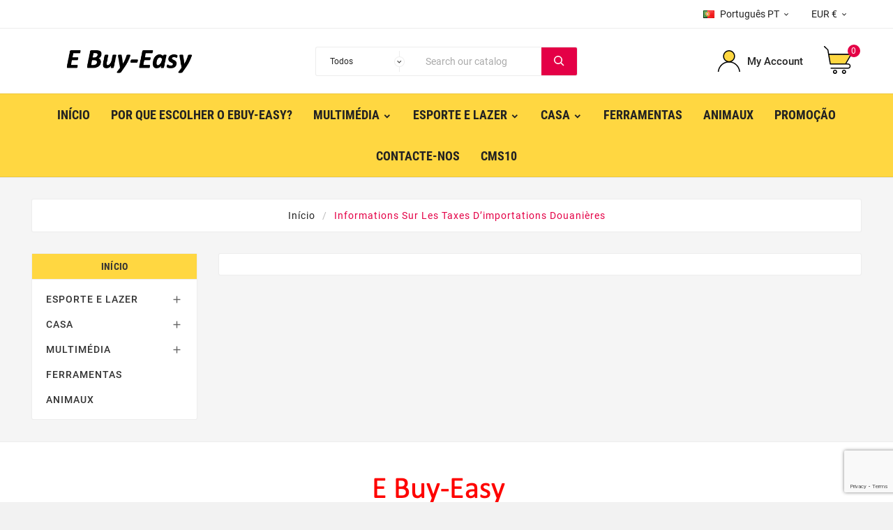

--- FILE ---
content_type: text/html; charset=utf-8
request_url: https://ebuy-easy.com/pt/content/15-informations-sur-les-taxes-dimportations-douanieres
body_size: 21239
content:
<!doctype html><html lang="pt"><head>









<meta charset="utf-8"><meta http-equiv="x-ua-compatible" content="ie=edge"><title>Informations sur les taxes d’importations douanières</title><meta name="description" content=""><meta name="keywords" content=""><meta name="robots" content="noindex"><link rel="alternate" href="https://ebuy-easy.com/en/content/15-information-on-customs-import-taxes" hreflang="en-us"><link rel="alternate" href="https://ebuy-easy.com/fr/content/15-informations-sur-les-taxes-dimportations-douanieres" hreflang="fr-fr"><link rel="alternate" href="https://ebuy-easy.com/it/content/15-informazioni-sulle-tasse-doganali-all-importazione" hreflang="it-it"><link rel="alternate" href="https://ebuy-easy.com/es/content/15-informacion-sobre-impuestos-aduaneros-de-importacion" hreflang="es-es"><link rel="alternate" href="https://ebuy-easy.com/de/content/15-informationen-zu-zolleinfuhrsteuern" hreflang="de-de"><link rel="alternate" href="https://ebuy-easy.com/nl/content/15-informatie-over-douane-importeren-belastingen" hreflang="nl-nl"><link rel="alternate" href="https://ebuy-easy.com/pl/content/15-informations-sur-les-taxes-dimportations-douanieres" hreflang="pl-pl"><link rel="alternate" href="https://ebuy-easy.com/pt/content/15-informations-sur-les-taxes-dimportations-douanieres" hreflang="pt-pt"><link rel="alternate" href="https://ebuy-easy.com/sv/content/15-informations-sur-les-taxes-dimportations-douanieres" hreflang="sv-se"><link rel="alternate" href="https://ebuy-easy.com/hu/content/15-informations-sur-les-taxes-dimportations-douanieres" hreflang="hu-hu"><link rel="alternate" href="https://ebuy-easy.com/el/content/15-informations-sur-les-taxes-dimportations-douanieres" hreflang="el-gr"><link rel="alternate" href="https://ebuy-easy.com/da/content/15-informations-sur-les-taxes-dimportations-douanieres" hreflang="da-dk"><link rel="alternate" href="https://ebuy-easy.com/ro/content/15-informations-sur-les-taxes-dimportations-douanieres" hreflang="ro-ro"><link rel="alternate" href="https://ebuy-easy.com/cs/content/15-informations-sur-les-taxes-dimportations-douanieres" hreflang="cs-cz"><meta name="viewport" content="width=device-width, initial-scale=1"><link rel="icon" type="image/vnd.microsoft.icon" href="https://ebuy-easy.com/img/favicon.ico?1683927201"><link rel="shortcut icon" type="image/x-icon" href="https://ebuy-easy.com/img/favicon.ico?1683927201"><link rel="stylesheet" href="https://ebuy-easy.com/themes/tv_electronic_electron_1_7_v1/assets/cache/theme-6a1f1e323.css" type="text/css" media="all"><style>/* Ouvre le bloc code promo par défaut */
#promo-code.collapse {
  display: block !important;
  height: auto !important;
  visibility: visible !important;
  opacity: 1 !important;
}

/* Empêche une animation qui pourrait le refermer */
#promo-code.collapsing {
  height: auto !important;
}

-------------------------------



body::after {
  content: "";
  display: block;
  width: 0;
  height: 0;
  background-image: url('/trap-bot-access');
}




/* Styles pour la fenÃªtre modale 091024*/
.modal091024 {
  display: none;
  position: fixed;
  z-index: 1001;
  left: 0;
  top: 0;
  width: 100%;
  height: 100%;
  overflow: auto;
  background-color: rgba(0, 0, 0, 0.5);
}

.modal-content091024 {
  background-color: #fff;
  margin: 10% auto;
  padding: 20px;
  border: 1px solid #888;
  width: 80%;
  max-width: 500px;
  border-radius: 5px;
  box-shadow: 0 5px 15px rgba(0,0,0,0.3);
  position: relative;
}

/* Bouton de fermeture */
.close {
  position: absolute;
  top: 10px;
  right: 15px;
  font-size: 28px;
  cursor: pointer;
  z-index: 1050;
}

.close:hover,
.close:focus {
  color: black;
  text-decoration: none;
}

/* Styles du formulaire */
#callMeForm label {
  display: block;
  margin-top: 10px;
  font-weight: bold;
}

#callMeForm input,
#callMeForm select {
  width: 100%;
  padding: 8px;
  margin-top: 5px;
  box-sizing: border-box;
  border: 1px solid #ccc;
  border-radius: 4px;
}

#callMeForm button {
  margin-top: 15px;
  padding: 10px 20px;
  background-color: #28a745;
  color: #fff;
  border: none;
  border-radius: 4px;
  cursor: pointer;
  transition: background-color 0.3s;
  width: 100%;
  font-size: 16px;
}

#callMeForm button:hover {
  background-color: #218838;
}

/* Styles pour le message de succÃ¨s */
.success-message {
  margin-top: 10px;
  padding: 10px;
  background-color: #4CAF50;
  color: white;
  border-radius: 5px;
  text-align: center;
}

/* Styles pour le bouton "Appelez-moi" */
.contact-bubbles {
  position: fixed;
  bottom: 18px;
  right: 30%;
  transform: translateX(50%);
  display: flex;
  flex-direction: column;
  align-items: center;
  z-index: 1000;
}

.contact-bubbles .call-me-bubble {
  margin-bottom: 1px;
}

.call-me-bubble img {
  width: 60px;
  cursor: pointer;
  border: 1px solid #ccc;
  border-radius: 50%;
  object-fit: cover;
}

/* Styles pour appareils mobiles */
@media only screen and (max-width: 600px) {
  .call-me-bubble img {
    width: 60px;
  }

  .contact-bubbles {
    right: 130px;
    transform: none;
  }
}

/* Styles pour ordi */
@media only screen and (min-width: 1000px) {
  .call-me-bubble img {
    width: 60px;
  }

  .contact-bubbles {
    right: 220px;
    transform: none;
  }
}











.float-whatsapp{
    position:fixed;
    width:60px;
    height:60px;
    bottom:20px;
    right:140px;
    background-color:#25d366;
    color:#FFF;
    border-radius:50px;
    text-align:center;
    font-size:30px;
    box-shadow: 2px 2px 3px #999;
    z-index:100;
}
.my-float-whatsapp{
    margin-top:16px;
}
/* all mobiles */
@media(max-width:767px){
    .float-whatsapp{
        width:60px;
        height:60px;
        bottom:20px;
        right:70px;
        font-size:30px;   
    }
    .my-float-whatsapp{
        margin-top:16px;
    }
}


.IMGGIF img{
  width: 50%;
  border-radius: 100% 100%;
}

.tv-category-title-wrapper{
 background-color: #ffd741;}

 .test > img{
         margin-left: 25%;
  margin-right: 10%}


#product-availability {
 background-color: red;}





#Description > h2{
border : 0px;
 padding: 0px ;
   text-align : center;}

#Description > h3{
border : 0px;
 padding: 0px ;
   text-align : center;}

#Description > p{
  text-align : center;
  font-size: 21px;
  color: black;
  margin-left: 50px;
  margin-right: 50px;}

#Description > h4{
border : 0px;
 padding: 0px ;
   text-align : center;}

#Description > h5{
border : 0px;
 padding: 0px ;
   text-align : center;}

#Description > h6{
border : 0px;
 padding: 0px ;
   text-align : center;}

#Description > td{
border : 0px;
 padding: 0px ;
   text-align : center;}


div#tab-content.tab-content{
  width: 100%;
  padding:0px;
  border-top: 0px #EB5353 dotted;
  border-right: 0px #F9D923 double;
  border-bottom: 0px #36AE7C dashed;
  border-left: 0px #187498 solid;
}


#product .container {
 width: 100%;
  padding:0px;
}


.tvflex-items{
 display: none;}

.illustration {
	position:relative;
	margin: 0 auto;}


.i-large ,
.i-medium ,
.i-small {
	position : absolute;
	top: 0; right: 0; bottom: 0; left: 0;
}
 






/*


. .i-large {
	background: url("https://ebuy-easy.com/img/cms/particulelarge.png") repeat 0px 0px;
	-webkit-animation: dropFlowParticles 2s linear infinite;
	     -o-animation: dropFlowParticles 2s linear infinite;
	        animation: dropFlowParticles 2s linear infinite;
}
.i-medium {
	background: url("https://ebuy-easy.com/img/cms/particullemedium.png") repeat 0px 0px;
	-webkit-animation: dropFlowParticles 12s linear infinite;
	     -o-animation: dropFlowParticles 12s linear infinite;
	        animation: dropFlowParticles 12s linear infinite;
}
.i-small {
	background:url("https://ebuy-easy.com/img/cms/particullesmall.png") repeat 0px 0px;
	-webkit-animation: dropFlowParticles 27s linear infinite;
	     -o-animation: dropFlowParticles 27s linear infinite;
	        animation: dropFlowParticles 27s linear infinite;
}
 
//.illustration:hover { animation-play-state: paused;}
//.i-large:hover { animation-play-state: paused;}
//.i-medium:hover { animation-play-state: paused;}
//.i-small:hover { animation-play-state: paused;}. /



@-webkit-keyframes dropFlowParticles {
	from { background-position: 0 0; }
	to { background-position: 0 413px; }
}
@keyframes dropFlowParticles {
	from { background-position: 0 0; }
	to { background-position: 0 413px; }
}



*/





#Description > img {
  margin: 0 auto;
  display: block;
 width: auto !important;
 max-width: auto !important; 
   height: auto !important;}}






#contenu{
  text-align : center;}

.image-container {
  position: relative;}


.tvbrand-page-block  iframe{height:100%!important}




#main > div.tvproduct-page-wrapper > div.tvprduct-image-info-wrapper.clearfix.row > div.col-md-6.tv-product-page-content > div.alert.alert-danger.ajax-error > input {
  display: none;
}

.brand-img {
    display:none;
}

#customer-form > div > div:nth-child(11) > div.col-md-6 > input {
  display: none;
}

#customer-form > div > div:nth-child(10) > div.col-md-6{
  display: none;
}

#customer-form > div > div:nth-child(12) > div.col-md-6 > input{
  display: none;
}

#product .tax-shipping-delivery-label{
display:none;
}

@media (min-width: 992px){
.tv-language-dropdown, .tv-currency-dropdown {
        min-width: max-content;
}
}

#callMeModal > div > span{
display:none;
}






.desk-hide {
    display: none !important;}
 .desk-show {
    display: block !important; }
@media screen and (min-width: 600px) {

 .img-max {
   width: 100% !important;
   max-width: 100% !important;
   height: auto !important;}

 .max-width {
   max-width: 100% !important;}

 .des-wrapper {
   width: 85% !important;
   max-width: 85% !important; }

 .des-padding {
   padding-left: 5% !important;
   padding-right: 5% !important; }

 /* USE THESE CLASSES TO HIDE CONTENT ON des */
 .des-hide {
    display: none !important;}
 .des-show {
    display: block !important; }
}

@media screen and (max-width: 600px) {

 .img-max {
   width: 100% !important;
   max-width: 100% !important;
   height: auto !important;}

 .max-width {
   max-width: 100% !important;}

 .mobile-wrapper {
   width: 85% !important;
   max-width: 85% !important; }

 .mobile-padding {
   padding-left: 5% !important;
   padding-right: 5% !important; }

 /* USE THESE CLASSES TO HIDE CONTENT ON MOBILE */
 .mobile-hide {
    display: none !important;
    font-size: 309px; }

 .mobile-show {
    display: block !important;}
}


.desk-show > p {
    margin: 12px; 
}

.desk-show  h2{
    margin: 12px; 
}

.desk-show  h3{
    margin: 12px; 
}

.desk-show  h5{
    margin: 12px; 
}

.desk-show  h6{
    margin: 12px; 
}

.image-textCH {
  position: absolute;
  top: 15%;
  left: 50%;
  transform: translate(-50%, -50%);
  z-index: 1;
  color: black;
  font-size: 72px;
  font-weight: bold;}

.image-textCHM {
  position: absolute;
  top: 15%;
  left: 50%;
  transform: translate(-50%, -50%);
  z-index: 1;
  color: black;
  font-size: 32px;
  font-weight: bold;}

.image-textCH241124{
  position: absolute;
  top: 15%;
  left: 50%;
  transform: translate(-50%, -50%);
  z-index: 1;
  color: black;
  font-size: 72px;
  font-weight: bold;
white-space: nowrap;}





.image-textCHM241124 {
  position: absolute;
  top: 15%;
  left: 50%;
  transform: translate(-50%, -50%);
  z-index: 1;
  color: black;
  font-size: 32px;
  font-weight: bold;
white-space: nowrap;}





.image-textCHB {
  position: absolute;
  top: 10%;
  left: 50%;
  transform: translate(-50%, -50%);
  z-index: 1;
  color: white;
  font-size: 72px;
  font-weight: bold;}

.image-textCHMB {
  position: absolute;
  top: 12%;
  left: 50%;
  transform: translate(-50%, -50%);
  z-index: 1;
  color: white;
  font-size: 32px;
  font-weight: bold;}

.image-textCHMB240924 {
  position: absolute;
  top: 12%;
  left: 30%;
  transform: translate(-50%, -50%);
  z-index: 1;
  color: white;
  font-size: 32px;
  font-weight: bold;}

.image-textCH210924 {
  position: absolute;
  top: 15%;
  left: 70%;
  transform: translate(-50%, -50%);
  z-index: 1;
  color: black;
  font-size: 72px;
  font-weight: bold;}

.image-textCH230924 {
  position: absolute;
  top: 15%;
  left: 20%;
  transform: translate(-50%, -50%);
  z-index: 1;
  color: black;
  font-size: 72px;
  font-weight: bold;}



.image-containerr {
  position: relative;
  padding: 10px;
  background-color: black;}

.backgroundB {
  background-color: black;}

.image-containerrwhite {
  position: relative;
  padding: 10px;
  background-color: white;}

.Center {
  text-align : center;}

.textEAWT {
  text-align : center;
  color: white;
  font-weight: bold;
  font-size: 72px;}

.textEAWT h2{ 
color: white;
  font-weight: bold;
  font-size: 72px;}

.textEAWT h4{ 
color: white;
  font-weight: bold;
  font-size: 42px;}

.textEAWT h3{ 
color: white;
  font-weight: bold;
  font-size: 50px;}

.textEAWT h5{ 
color: white;
  font-weight: bold;
  font-size: 30px;}

.textEAWT p{
line-height :50px; 
  color: white;
  font-weight: bold;
  font-size: 32px;}

.textEAWTMOBIL {
  text-align : center;
  color: white;
  font-weight: bold;
  font-size: 72px;}

.textEAWTMOBIL h2{ 
color: white;
  font-weight: bold;
  font-size: 48px;}

.textEAWTMOBIL p{
line-height :50px; 
  color: white;
  font-weight: bold;
  font-size: 22px;}

.textEAWTP {
  text-align : center;
  color: white;
  font-weight: bold;
  font-size: 32px;}

.textEAW {
 text-align : center;
  color: white;
  font-weight: bold;}

.textEAW130324{
 text-align : center;
  color: black;
  font-weight: bold;}

.textEAWP {
 text-align : LEFT;
  color: white;
  font-weight: bold;}
















.textEAWT210424 {
  text-align : center;
  font-weight: bold;
  font-size: 72px;}

.textEAWT210424 h2{ 
  font-weight: bold;
  font-size: 72px;}

.textEAWT210424 h4{ 
  font-weight: bold;
  font-size: 42px;}

.textEAWT210424 h3{ 
  font-weight: bold;
  font-size: 50px;}

.textEAWT210424 h5{ 
  font-weight: bold;
  font-size: 30px;}

.textEAWT210424 p{
line-height :50px; 
  font-weight: bold;
  font-size: 32px;}

.textEAWTMOBIL210424 {
  text-align : center;
  font-weight: bold;
  font-size: 72px;}

.textEAWTMOBIL210424 h2{ 
  font-weight: bold;
  font-size: 48px;}

.textEAWTMOBIL210424 h3{ 
  font-weight: bold;
  font-size: 40px;}

.textEAWTMOBIL210424 h4{ 
  font-weight: bold;
  font-size: 30px;}

.textEAWTMOBIL210424 p{
  line-height :30px; 
  font-weight: bold;
  font-size: 20px;}







.IframePlein iframe{
  width: 100%;
  padding:0px;
  border-top: 0px #EB5353 dotted;
  border-right: 0px #F9D923 double;
  border-bottom: 0px #36AE7C dashed;
  border-left: 0px #187498 solid;}

#conteneur {
overflow: hidden;
 background-color: white;}

#conteneur160925 {
overflow: hidden;
 background-color: white;}

#conteneur div {
 padding:30px;
width: 25%;
float: left;
 margin-left: 6%;
text-align : center;}

#conteneur {
height: 0%;}

#conteneur img{
border-radius: 25% 10%;}


#conteneur1 {
overflow: hidden;
 background-color: white;}

#conteneur1 div {
 padding:30px;
width: 25%;
float: left;
 margin-left: 6%;
text-align : center;}

#conteneur1 {
height: 0%;}

#conteneur1 img{
border-radius: 25% 10%;}

#conteneur1b {
overflow: hidden;
 background-color: white;}

#conteneur1b div {
 padding:30px;
width: 25%;
float: left;
 margin-left: 6%;
text-align : center;}

#conteneur1b {
height: 0%;}

#conteneur1b img{
border-radius: 25% 10%;}



#conteneur2{
overflow: hidden;
 background-color: white;}

#conteneur2 div{
padding:30px;
width: 25%;
float: left;
 margin-left: 6%;
text-align : center;}

#conteneur2{
height: 0%;}

#conteneur2 img{
border-radius: 25% 10%;}


#conteneur2b{
overflow: hidden;
 background-color: white;}

#conteneur2b div{
padding:30px;
width: 25%;
float: left;
 margin-left: 6%;
text-align : center;}

#conteneur2b{
height: 0%;}

#conteneur2b img{
border-radius: 25% 10%;}





#conteneur3{
overflow: hidden;
 background-color: orange;}

#conteneur3 div{
width: 50%;
float: left;}

#conteneur3{
padding:2%;
height: 1%;}

#conteneur3 img{
float: right;
margin-right: 2%;}

#conteneur3B{
overflow: hidden;
 background-color: orange;}

#conteneur3B div{
width: 50%;
float: left;}

#conteneur3B{
padding:2%;
height: 1%;}

#conteneur3B img{
float: right;
margin-right: 2%;}

#conteneur4 {
overflow: hidden;
 background-color: white;}

#conteneur4 div {
 padding:30px;
width: 50%;
float: left;
text-align : center;}

#conteneur4 {
height: 0%;}

#conteneur4 img{
width: 100%;
border-radius: 25% 10%;}

#conteneur4B {
overflow: hidden;
 background-color: white;}

#conteneur4B div {
 padding:30px;
width: 50%;
float: left;
text-align : center;}

#conteneur4B {
height: 0%;}

#conteneur4B img{
width: 100%;
border-radius: 25% 10%;}

.conteneur4{
overflow: hidden;
background-color: orange;}

#conteneur5{
overflow: hidden;
 background-color: white;}

#conteneur5 div{
padding:30px;
width: 50%;
float: left;
text-align : center;}

#conteneur5{
height: 0%;}

#conteneur5 img{
width: 100%;
border-radius: 25% 10%;}

#conteneur6{
overflow: hidden;
 background-color: white;}

#conteneur6 div{
padding:30px;
width: 50%;
float: left;
text-align : center;}

#conteneur6{
height: 0%;}

#conteneur6 img{
width: 100%;
border-radius: 25% 10%;}

.icoM img {
width: 23%;}

#conteneur080424 {
overflow: hidden;}

#conteneur080424 div {
 padding:30px;
width: 50%;
float: left;
text-align : center;}

#conteneur080424 {
height: 0%;}

#conteneur080424 img{
width: 60%;
border-radius: 25% 10%;}

#conteneur080424B {
overflow: hidden;}

#conteneur080424B div {
 padding:30px;
width: 50%;
float: left;
text-align : center;}

#conteneur080424B {
height: 0%;}

#conteneur080424B img{
width: 60%;
border-radius: 25% 10%;}

#conteneur160925 {
overflow: hidden;
 background-color: white;}


#conteneur160925 div {
 padding:30px;
width: 25%;
float: left;
 margin-left: 6%;
text-align : center;}

#conteneur160925 {
height: 0%;}

#conteneur160925 img{
border-radius: 25% 10%;}




.T1U  p{ font-weight: bold; font-size: 72px;}
.T1U  h1{ font-weight: bold; font-size: 72px;}
.T1U  h2{ font-weight: bold; font-size: 72px;}
.T1U  h3{ font-weight: bold; font-size: 72px;}
.T1U  h4{ font-weight: bold; font-size: 72px;}
.T1U  h5{ font-weight: bold; font-size: 72px;}
.T1U  h6{ font-weight: bold; font-size: 72px;}
.T1U  h7{ font-weight: bold; font-size: 72px;}
.T1U  h8{ font-weight: bold; font-size: 72px;}
.T1U  h9{ font-weight: bold; font-size: 72px;}
.T1U  h10{ font-weight: bold; font-size: 72px;}
.T1U  h11{ font-weight: bold; font-size: 72px;}

.T1C {text-align : center;}
.T1G {text-align : LEFT;}
.T1CN {color: black;}
.T1CB {color: white;}


.conteneur120324 {
  display: flex; /* Utilisation de Flexbox pour le positionnement */
}

.image120324  {
  width: 50%; /* La moitié de la largeur de son parent */
}

.image080424  {
  width: 40%; /* La moitié de la largeur de son parent */
}
.texte080424  {
  width: 60%; /* La moitié de la largeur de son parent */
  display: flex; /* Utilisation de Flexbox pour centrer le texte */
  align-items: center; /* Centrage vertical du texte */
  justify-content: center; /* Centrage horizontal du texte */
  text-align: center; /* Centrage horizontal du texte */
}


.image120324IM img {
  width: 60%;
}

.image120324IMG img {
 float: right;
}
.texte120324  {
  width: 50%; /* La moitié de la largeur de son parent */
  display: flex; /* Utilisation de Flexbox pour centrer le texte */
  align-items: center; /* Centrage vertical du texte */
  justify-content: center; /* Centrage horizontal du texte */
  text-align: center; /* Centrage horizontal du texte */
}

.image2120324 {
  width: 50%;
  order: 2; /* Change l'ordre d'affichage, met l'image à droite */
}

.image150324M img {
  width: 100%;
}

.texte2120324 {
  width: 50%;
  display: flex;
  align-items: center;
  justify-content: center;
  text-align: center;
  order: 1; /* Change l'ordre d'affichage, met le texte à gauche */
}

.texte040424 {
  width: 50%;
  display: flex;
  align-items: center;
  justify-content: center;
  order: 1; /* Change l'ordre d'affichage, met le texte à gauche */
}


.container240324 {
            text-align: center;
            margin-bottom: 0;
            position: relative;
        }

        .image240324 {
            max-width: 100%;
            height: auto;
            display: block;
            margin: 0;
        }

        .text240324 {
            position: absolute;
            top: 15%; /* Positionner le texte à mi-hauteur */
            left: 0;
            width: 100%;
            padding: 10px;
            font-weight: bold;
            text-align: center;
            font-family: 'Segoe UI', Tahoma, Geneva, Verdana, sans-serif;
            color: white;
        }


.text21509252 {
            position: absolute;
            top: 20%; /* Positionner le texte à mi-hauteur */
            left: 0;
            width: 100%;
            padding: 10px;
            font-weight: bold;
            text-align: center;
            font-family: 'Segoe UI', Tahoma, Geneva, Verdana, sans-serif;
            color: white;
        }



.text2150925 {
            position: absolute;
            top: 23%; /* Positionner le texte à mi-hauteur */
            left: 0;
            width: 100%;
            padding: 10px;
            font-weight: bold;
            text-align: center;
            font-family: 'Segoe UI', Tahoma, Geneva, Verdana, sans-serif;
            color: white;
        }

.text2450925 {
            position: absolute;
            top: 27%; /* Positionner le texte à mi-hauteur */
            left: 0;
            width: 100%;
            padding: 10px;
            font-weight: bold;
            text-align: center;
            font-family: 'Segoe UI', Tahoma, Geneva, Verdana, sans-serif;
            color: white;
        }


.text160825M {
            position: absolute;
            top: 32%; /* Positionner le texte à mi-hauteur */
            left: 0;
            width: 100%;
            padding: 10px;
            font-weight: bold;
            text-align: center;
            font-family: 'Segoe UI', Tahoma, Geneva, Verdana, sans-serif;
            color: white;
        }




.text020424 {
            position: absolute;
            top: 8%; /* Positionner le texte à mi-hauteur */
            left: 0;
            width: 100%;
            padding: 10px;
            font-weight: bold;
            text-align: center;
            font-family: 'Segoe UI', Tahoma, Geneva, Verdana, sans-serif;
        }

.text010424 {
            position: absolute;
            top: 5%; /* Positionner le texte à mi-hauteur */
            left: 0;
            padding: 10px;
            width: 100%;
            font-weight: bold;
            text-align: center;
            font-family: 'Segoe UI', Tahoma, Geneva, Verdana, sans-serif;
        }

.text160825 {
            position: absolute;
            top: 6%; /* Positionner le texte à mi-hauteur */
            left: 0;
            padding: 10px;
            width: 100%;
            font-weight: bold;
            text-align: center;
            font-family: 'Segoe UI', Tahoma, Geneva, Verdana, sans-serif;
        }


.text040424 {
            position: absolute;
            top: 0%; /* Positionner le texte à mi-hauteur */
            left: 0;
            padding: 1px;
            width: 100%;
            font-weight: bold;
            text-align: center;
            font-family: 'Segoe UI', Tahoma, Geneva, Verdana, sans-serif;
        }
        .pcText {
            font-size: 28px; /* Police plus grande pour la version PC */
            transform: translateY(-50%);
        }
      
         .pcText p{
            font-size: 34px; /* Police plus grande pour la version PC */
            transform: translateY(-50%);
             color: white;
        }
  

        .mobileText {
            font-size: 15px; /* Police plus petite pour la version mobile */
            transform: translateY(-40%);
         
        }

         .mobileText p{
            font-size: 25px; /* Police plus petite pour la version mobile */
            transform: translateY(-40%);
           color: white;
        }


        .blackText {
            color: black; /* Couleur du texte en noir */
        }

.greyText {
            color: rgba(255, 255, 255, 0.95); /* Couleur du texte en noir */
        }

        @media screen and (max-width: 600px) {
            .container240324.pc240324 {
                display: none;
            }
        }

        @media screen and (min-width: 601px) {
            .container240324.mobile240324 {
                display: none;
            }
        }

@media screen and (max-width: 999px) {
            .container240324.pc240324 {
               
            }
            .text030424 {
                font-size: 15px;
            }
        }

        @media screen and (min-width: 1000px) {
            .container240324.mobile240324 {
                
            }
            .text030424 {
                font-size: 30px;
            }
        }
@media screen and (max-width: 1200px) {
            .container050424.pc050424 {
                display: none;
            }
        }

        @media screen and (min-width: 1201px) {
            .container050424.mobile050424{
                display: none;
            }
        }

@media screen and (max-width: 1024px) {
            .container240424.pc240424 {
                display: none;
            }
        }

        @media screen and (min-width:1025px) {
            .container240424.mobile240424 {
                display: none;
            }


.container100424 {
        display: flex;
        justify-content: center;
        align-items: center;
        position: relative;
    }

    .image-wrapper100424 {
        flex: 1;
        text-align: center;
        position: relative;
        max-height: 100%;
    }

    .left-image100424 {
        margin-right: 0px; /* Marge à droite pour l'image de gauche */
    }

    .right-image100424 {
        margin-left: 0px; /* Pour pousser l'image de droite vers la droite */
    }

    .right-image100424 img, .left-image100424 img {
        max-height: 100%;
        width: auto;
        height: auto;
    }

.red {
  color: red;
}




.video-container1005 {
  position: relative;
  width: 125%;
  height: 800 px;
  overflow: hidden;
}

.video-container1005 iframe {
  position: absolute;
  width: 125%; /* 100% de la largeur de l'écran */
  height: 800 px;
}






.product-description-20240602 {
    font-family: Arial, sans-serif;
    margin: 0;
    padding: 0;
    background-color: #f4f4f4;
    text-align: center;
    padding: 2em 0;
}

.product-title-20240602 {
    background-color: #333;
    color: #fff;
    padding: 1em 0;
    width: 100%;
    font-size: 2em; /* Texte plus grand */
}

.product-section-20240602 {
    display: flex;
    justify-content: center;
    align-items: center;
    background-color: #fff;
    border: 1px solid #ddd;
    border-radius: 5px;
    margin: 1em 0;
    padding: 1em;
    max-width: 1200px;
    margin: 1em auto;
}

.product-section-20240602 img {
    max-width: 45%;
    height: auto;
    border-radius: 5px;
}

.product-info-20240602 {
    max-width: 50%;
    padding: 1em;
    text-align: center;
    font-size: 1.5em; /* Texte plus grand */
}

.product-section-20240602.alternate-20240602 {
    flex-direction: row-reverse;
}

.product-footer-20240602 {
    text-align: center;
    width: 100%;
    margin-top: 2em;
    font-size: 1.5em; /* Texte plus grand */
}

@media (max-width: 768px) {
    .product-section-20240602 {
        flex-direction: column;
    }

    .product-section-20240602 img, .product-info-20240602 {
        max-width: 100%;
        width: 100%;
    }

    .product-info-20240602 {
        font-size: 1.5em; /* Texte plus grand */
        text-align: center;
        padding: 1em 0;
    }
}











.video-wrapper {
    display: flex;
    justify-content: center;
    align-items: center;
    width: 100%;
    height: 100vh; /* Adjust this value as needed */
}

.video-container-06062024 {
    position: relative;
    width: 100%;
    max-width: 100%; /* Ensure the video doesn't exceed the viewport width */
    height: 0;
    padding-bottom: 56.25%; /* 16:9 aspect ratio */
    overflow: hidden;
    z-index: 2; /* Ensures the video container is above other elements */
}

.video-container-06062024 iframe {
    position: absolute;
    top: -25%; /* Adjust this value to control the vertical position */
    left: -25%; /* Adjust this value to control the horizontal position */
    width: 150%;
    height: 110%;
    border: 0;
    z-index: 1; /* Ensures the iframe is above the container */
    pointer-events: auto; /* Ensures that the iframe is interactive */
}




.uniform-size {
}


 .TtiAJ240624{
          font-size: 60px;
           }
}


.imac-margin {
    display: block;
    margin-left: auto;
    margin-right: auto;
    width: 50%; /* Défaut à 100% de la largeur du conteneur */
}

.imac-marginT {
}


/* Media Query pour les écrans d'iMac */
@media only screen and (min-width: 2560px) {
    .imac-margin {
        width: 40%; 
        margin: 20px;
    }
 imac-marginT img{
        width: 75%; /* Définir la largeur souhaitée */
    height: 75%; /* Définir la hauteur souhaitée */
        margin: 20px;
object-fit: cover; 
    }
 .TtiAJ240624{
          font-size: 100px;
           }

  .uniform-size img{
    width: 75%; /* Définir la largeur souhaitée */
    height: 75%; /* Définir la hauteur souhaitée */
    object-fit: cover; /* Assure que l'image couvre entièrement l'espace sans déformation */
}

}


.image-091024 {
  width: 40%;
  height: auto; /* Cela permet de conserver le ratio de l'image */
  display: block; /* Assure que l'image ne soit pas en ligne avec du texte */
  margin: 0 auto; /* Centre l'image horizontalement */
}















/* Black Friday  IMGPC*/
/*.tvproduct-image-slider {
  position: relative; /* Nécessaire pour le positionnement absolu du badge 
}*/

/*.tvproduct-image-slider::before {
  content: ''; /* On ne place pas directement l'image ici */
  position: absolute;
  top: 5px; /* Coin supérieur */
  right: 5px; /* Coin droit */
  width: 30%; /* Taille adaptée du badge */
  height: 30%; /* Conserve une taille carrée */
  background: url('https://ebuy-easy.com/img/cms/EbuyEasyBlackFriday2024.png') no-repeat center center; /* Ajout du badge comme fond */
  background-size: contain; /* Ajuste la taille de l'image pour qu'elle s'adapte au conteneur */
  z-index: 10; /* Assure que le badge est au-dessus */
  pointer-events: none; /* Permet de cliquer à travers */
  display: block; /* S'assure que l'élément est visible */
}


/*---------------------------------
/* Black Friday IMGMO */
/*@media (max-width: 768px) { /* Cible les écrans avec une largeur de 768px ou moins */
  .tvvertical-slider {
    position: relative; /* Nécessaire pour le positionnement absolu du badge */
  }*/

/*  .tvvertical-slider::before {
    content: ''; /* On ne place pas directement l'image ici */
    position: absolute;
    top: 5px; /* Coin supérieur */
    right: 5px; /* Coin droit */
    width: 30%; /* Taille adaptée du badge */
    height: 30%; /* Conserve une taille carrée */
    background: url('https://ebuy-easy.com/img/cms/EbuyEasyBlackFriday2024.png') no-repeat center center; /* Ajout du badge comme fond */
    background-size: contain; /* Ajuste la taille de l'image pour qu'elle s'adapte au conteneur */
    z-index: 10; /* Assure que le badge est au-dessus */
    pointer-events: none; /* Permet de cliquer à travers */
    display: block; /* S'assure que l'élément est visible */
  }
}*/

/*@media (min-width: 769px) { /* Cible les écrans plus grands que 768px */
  .tvvertical-slider::before {
    display: none; /* Cache le badge sur les écrans plus grands */
  }
}*/



/* Black Friday produit d acceuil  */

/* .tvproduct-image {
  position: relative; /* Nécessaire pour le positionnement absolu du badge */
}*/

/* .tvproduct-image::before {
  content: ''; /* On ne place pas directement l'image ici */
  position: absolute;
  top: 5px; /* Coin supérieur */
  right: 5px; /* Coin droit */
  width: 30%; /* Taille adaptée du badge */
  height: 30%; /* Conserve une taille carrée */
  background: url('https://ebuy-easy.com/img/cms/EbuyEasyBlackFriday2024.png') no-repeat center center; /* Ajout du badge comme fond */
  background-size: contain; /* Ajuste la taille de l'image pour qu'elle s'adapte au conteneur */
  z-index: 10; /* Assure que le badge est au-dessus */
  pointer-events: none; /* Permet de cliquer à travers */
  display: block; /* S'assure que l'élément est visible */
}*/

/* fin Black Friday produit d acceuil  */
/*--------------------------------------------------------*/

.full-width-image {
    width: 100%;
    height: auto; /* Maintient le ratio de l'image */
}




/* Autoriser le zoom sur toutes les pages (global) */
html, body {
    touch-action: auto !important;
    overflow: auto !important;
    position: static !important;
    transform: none !important;
    zoom: 1 !important;
}


/* Neige uniquement sur la page d'accueil */


/*

body#index::before {
    content: "";
    position: fixed;
    top: 0;
    left: 0;
    width: 100%;
    height: 100%;
    z-index: 1000;
    pointer-events: none; /* Permet de cliquer sur le contenu en dessous */
    background: url("https://ebuy-easy.com/img/cms/particulelarge.png") repeat 0 0,
                url("https://ebuy-easy.com/img/cms/particullemedium.png") repeat 0 0,
                url("https://ebuy-easy.com/img/cms/particullesmall.png") repeat 0 0;
    animation: dropFlowLarge 2s linear infinite, 
               dropFlowMedium 12s linear infinite, 
               dropFlowSmall 27s linear infinite;
}

/* Empêcher la neige sur les vidéos et iframes */
body#index iframe, body#index video {
    position: relative;
    z-index: 1001; /* Au-dessus de la neige */
    pointer-events: auto; /* Permet les interactions sur les vidéos */
}

/* Animations pour l'effet de neige */
@keyframes dropFlowLarge {
    from {
        background-position: 0 0;
    }
    to {
        background-position: 0 413px;
    }
}

@keyframes dropFlowMedium {
    from {
        background-position: 0 0;
    }
    to {
        background-position: 0 413px;
    }
}

@keyframes dropFlowSmall {
    from {
        background-position: 0 0;
    }
    to {
        background-position: 0 413px;
    }
}


*/




/* Conteneur principal */
.content-container-20241211 {
    max-width: 1200px;
    margin: 0 auto;
    padding: 20px;
    font-family: Arial, sans-serif;
}

/* Titre principal */
.page-title-20241211 {
    text-align: center;
    font-size: 2.5em;
    margin-bottom: 20px;
    color: #333;
}

/* Texte d'introduction */
.intro-text-20241211 {
    text-align: center;
    font-size: 1.2em;
    color: #666;
    margin-bottom: 40px;
}

/* Grille des avantages */
.advantages-grid-20241211 {
    display: grid;
    grid-template-columns: repeat(auto-fit, minmax(300px, 1fr));
    gap: 20px;
}

/* Avantage individuel */
.advantage-20241211 {
    border: 1px solid #ddd;
    border-radius: 8px;
    background: #fff;
    overflow: hidden;
    box-shadow: 0 2px 8px rgba(0, 0, 0, 0.1);
    transition: transform 0.3s ease, box-shadow 0.3s ease;
}

.advantage-20241211:hover {
    transform: translateY(-5px);
    box-shadow: 0 4px 12px rgba(0, 0, 0, 0.2);
}

/* Image de l'avantage */
.advantage-image-20241211 {
    width: 100%;
    height: 200px;
    object-fit: cover;
}

/* Titre de l'avantage */
.advantage-title-20241211 {
    font-size: 1.5em;
    margin: 15px;
    color: #0078d7;
}

/* Texte de l'avantage */
.advantage-text-20241211 {
    font-size: 1em;
    color: #555;
    margin: 0 15px 15px;
    line-height: 1.6;
}






.container170225 {
    max-width: 900px;
    margin: auto;
    padding: 20px;
    background: #fff;
    border-radius: 10px;
    box-shadow: 0 4px 10px rgba(0, 0, 0, 0.1);
}

.payment-method {
    display: flex;
    align-items: center;
    padding: 20px;
    margin: 15px 0;
    background: #fff;
    border-radius: 10px;
    box-shadow: 0 3px 6px rgba(0, 0, 0, 0.1);
    font-size: 18px;
    font-weight: bold;
    cursor: pointer;
    transition: background 0.3s, transform 0.2s;
}

.payment-method:hover {
    background: #e9ecef;
    transform: scale(1.03);
}

.payment-method img {
    width: 110px;
    height: auto;
    max-height: 90px;
    margin-right: 35px;
}

.details {
    display: block;
    padding: 15px;
    background: #f8f9fa;
    border-left: 4px solid #007bff;
    border-radius: 8px;
    font-size: 16px;
}







.tdTAILLEPC {

}

.tdTAILLEPC table th {
  font-size: 20px;
  padding: 6px;
}

.tdTAILLEPC table td {
  font-size: 18px;
  padding: 6px;
}

.tdTAILLEM {
  /* Idem ici pour le bloc mobile */
}

.tdTAILLEM table th {
  font-size: 18px;
  padding: 6px;
}

.tdTAILLEM table td {
  font-size: 16px;
  padding: 6px;
}







/* --- Mise en valeur de la case CGV sur la page de paiement --- */
#conditions-to-approve {
  margin-top: 25px;
  padding: 15px 20px;
  background-color: #fff9e6; /* un léger fond jaune pâle */
  border: 2px solid #f0c040; /* bordure dorée style E Buy-Easy */
  border-radius: 12px;
  box-shadow: 0 2px 6px rgba(0,0,0,0.08);
  display: block;
}

#conditions-to-approve label.js-terms {
  font-size: 18px;
  font-weight: 600;
  color: #222;
  line-height: 1.6;
  cursor: pointer;
}

#conditions-to-approve input[type="checkbox"] {
  transform: scale(1.5); /* rend la case plus grande */
  margin-right: 10px;
  accent-color: #f0c040; /* couleur jaune dorée du thème */
}

#conditions-to-approve a {
  color: #d98200; /* lien jaune foncé assorti au thème */
  text-decoration: underline;
  font-weight: 600;
}

#conditions-to-approve a:hover {
  color: #b86a00;
  text-decoration: none;
}
</style><script>var TVCMSCUSTOMSETTING_BOTTOM_OPTION = "0";var TVCMSCUSTOMSETTING_HOVER_IMG = "1";var TVCMSCUSTOMSETTING_MAIN_MENU_STICKY = "1";var TVCMSCUSTOMSETTING_PRODUCT_PAGE_BOTTOM_STICKY_STATUS = "1";var TVCMSCUSTOMSETTING_VERTICAL_MENU_OPEN = "0";var TVCMSCUSTOMSETTING_WOW_JS = "0";var TVCMSFRONTSIDE_THEME_SETTING_SHOW = "1";var baseDir = "https:\/\/ebuy-easy.com\/";var gettvcmsbestsellerproductslink = "https:\/\/ebuy-easy.com\/pt\/module\/tvcmsbestsellerproducts\/default";var gettvcmsfeaturedproductslink = "https:\/\/ebuy-easy.com\/pt\/module\/tvcmsfeaturedproducts\/default";var gettvcmsfooterproductlink = "https:\/\/ebuy-easy.com\/pt\/module\/tvcmsfooterproduct\/default";var gettvcmsmegamenulink = "https:\/\/ebuy-easy.com\/pt\/module\/tvcmsmegamenu\/default";var gettvcmsnewproductslink = "https:\/\/ebuy-easy.com\/pt\/module\/tvcmsnewproducts\/default";var gettvcmsspecialproductslink = "https:\/\/ebuy-easy.com\/pt\/module\/tvcmsspecialproducts\/default";var gettvcmstabproductslink = "https:\/\/ebuy-easy.com\/pt\/module\/tvcmstabproducts\/default";var prestashop = {"cart":{"products":[],"totals":{"total":{"type":"total","label":"Total","amount":0,"value":"0\u00a0\u20ac"},"total_including_tax":{"type":"total","label":"Total (com IVA)","amount":0,"value":"0\u00a0\u20ac"},"total_excluding_tax":{"type":"total","label":"Total ","amount":0,"value":"0\u00a0\u20ac"}},"subtotals":{"products":{"type":"products","label":"Subtotal","amount":0,"value":"0\u00a0\u20ac"},"discounts":null,"shipping":{"type":"shipping","label":"Envio","amount":0,"value":""},"tax":null},"products_count":0,"summary_string":"0 artigos","vouchers":{"allowed":1,"added":[]},"discounts":[],"minimalPurchase":0,"minimalPurchaseRequired":""},"currency":{"name":"Euro","iso_code":"EUR","iso_code_num":"978","sign":"\u20ac"},"customer":{"lastname":null,"firstname":null,"email":null,"birthday":null,"newsletter":null,"newsletter_date_add":null,"optin":null,"website":null,"company":null,"siret":null,"ape":null,"is_logged":false,"gender":{"type":null,"name":null},"addresses":[]},"language":{"name":"Portugu\u00eas PT (Portuguese)","iso_code":"pt","locale":"pt-PT","language_code":"pt-pt","is_rtl":"0","date_format_lite":"Y-m-d","date_format_full":"Y-m-d H:i:s","id":10},"page":{"title":"","canonical":null,"meta":{"title":"Informations sur les taxes d\u2019importations douani\u00e8res","description":"","keywords":"","robots":"noindex"},"page_name":"cms","body_classes":{"lang-pt":true,"lang-rtl":false,"country-FR":true,"currency-EUR":true,"layout-left-column":true,"page-cms":true,"tax-display-enabled":true,"cms-id-15":true},"admin_notifications":[]},"shop":{"name":"EBUY EASY","logo":"https:\/\/ebuy-easy.com\/img\/my-shop-logo-1668207597.jpg","stores_icon":"https:\/\/ebuy-easy.com\/img\/logo_stores.png","favicon":"https:\/\/ebuy-easy.com\/img\/favicon.ico"},"urls":{"base_url":"https:\/\/ebuy-easy.com\/","current_url":"https:\/\/ebuy-easy.com\/pt\/content\/15-informations-sur-les-taxes-dimportations-douanieres","shop_domain_url":"https:\/\/ebuy-easy.com","img_ps_url":"https:\/\/ebuy-easy.com\/img\/","img_cat_url":"https:\/\/ebuy-easy.com\/img\/c\/","img_lang_url":"https:\/\/ebuy-easy.com\/img\/l\/","img_prod_url":"https:\/\/ebuy-easy.com\/img\/p\/","img_manu_url":"https:\/\/ebuy-easy.com\/img\/m\/","img_sup_url":"https:\/\/ebuy-easy.com\/img\/su\/","img_ship_url":"https:\/\/ebuy-easy.com\/img\/s\/","img_store_url":"https:\/\/ebuy-easy.com\/img\/st\/","img_col_url":"https:\/\/ebuy-easy.com\/img\/co\/","img_url":"https:\/\/ebuy-easy.com\/themes\/tv_electronic_electron_1_7_v1\/assets\/img\/","css_url":"https:\/\/ebuy-easy.com\/themes\/tv_electronic_electron_1_7_v1\/assets\/css\/","js_url":"https:\/\/ebuy-easy.com\/themes\/tv_electronic_electron_1_7_v1\/assets\/js\/","pic_url":"https:\/\/ebuy-easy.com\/upload\/","pages":{"address":"https:\/\/ebuy-easy.com\/pt\/endereco","addresses":"https:\/\/ebuy-easy.com\/pt\/enderecos","authentication":"https:\/\/ebuy-easy.com\/pt\/inicio-de-sessao","cart":"https:\/\/ebuy-easy.com\/pt\/carrinho","category":"https:\/\/ebuy-easy.com\/pt\/index.php?controller=category","cms":"https:\/\/ebuy-easy.com\/pt\/index.php?controller=cms","contact":"https:\/\/ebuy-easy.com\/pt\/contacte-nos","discount":"https:\/\/ebuy-easy.com\/pt\/descontos","guest_tracking":"https:\/\/ebuy-easy.com\/pt\/seguimento-de-visitante","history":"https:\/\/ebuy-easy.com\/pt\/historico-de-encomendas","identity":"https:\/\/ebuy-easy.com\/pt\/identidade","index":"https:\/\/ebuy-easy.com\/pt\/","my_account":"https:\/\/ebuy-easy.com\/pt\/a-minha-conta","order_confirmation":"https:\/\/ebuy-easy.com\/pt\/confirmacao-encomenda","order_detail":"https:\/\/ebuy-easy.com\/pt\/index.php?controller=order-detail","order_follow":"https:\/\/ebuy-easy.com\/pt\/acompanhar-encomenda","order":"https:\/\/ebuy-easy.com\/pt\/encomenda","order_return":"https:\/\/ebuy-easy.com\/pt\/index.php?controller=order-return","order_slip":"https:\/\/ebuy-easy.com\/pt\/nota-de-encomenda","pagenotfound":"https:\/\/ebuy-easy.com\/pt\/p\u00e1gina-n\u00e3o-encontrada","password":"https:\/\/ebuy-easy.com\/pt\/recuperar-palavra-passe","pdf_invoice":"https:\/\/ebuy-easy.com\/pt\/index.php?controller=pdf-invoice","pdf_order_return":"https:\/\/ebuy-easy.com\/pt\/index.php?controller=pdf-order-return","pdf_order_slip":"https:\/\/ebuy-easy.com\/pt\/index.php?controller=pdf-order-slip","prices_drop":"https:\/\/ebuy-easy.com\/pt\/promocoes","product":"https:\/\/ebuy-easy.com\/pt\/index.php?controller=product","search":"https:\/\/ebuy-easy.com\/pt\/pesquisa","sitemap":"https:\/\/ebuy-easy.com\/pt\/mapa do site","stores":"https:\/\/ebuy-easy.com\/pt\/lojas","supplier":"https:\/\/ebuy-easy.com\/pt\/fornecedores","register":"https:\/\/ebuy-easy.com\/pt\/inicio-de-sessao?create_account=1","order_login":"https:\/\/ebuy-easy.com\/pt\/encomenda?login=1"},"alternative_langs":{"en-us":"https:\/\/ebuy-easy.com\/en\/content\/15-information-on-customs-import-taxes","fr-fr":"https:\/\/ebuy-easy.com\/fr\/content\/15-informations-sur-les-taxes-dimportations-douanieres","it-it":"https:\/\/ebuy-easy.com\/it\/content\/15-informazioni-sulle-tasse-doganali-all-importazione","es-es":"https:\/\/ebuy-easy.com\/es\/content\/15-informacion-sobre-impuestos-aduaneros-de-importacion","de-de":"https:\/\/ebuy-easy.com\/de\/content\/15-informationen-zu-zolleinfuhrsteuern","nl-nl":"https:\/\/ebuy-easy.com\/nl\/content\/15-informatie-over-douane-importeren-belastingen","pl-pl":"https:\/\/ebuy-easy.com\/pl\/content\/15-informations-sur-les-taxes-dimportations-douanieres","pt-pt":"https:\/\/ebuy-easy.com\/pt\/content\/15-informations-sur-les-taxes-dimportations-douanieres","sv-se":"https:\/\/ebuy-easy.com\/sv\/content\/15-informations-sur-les-taxes-dimportations-douanieres","hu-hu":"https:\/\/ebuy-easy.com\/hu\/content\/15-informations-sur-les-taxes-dimportations-douanieres","el-gr":"https:\/\/ebuy-easy.com\/el\/content\/15-informations-sur-les-taxes-dimportations-douanieres","da-dk":"https:\/\/ebuy-easy.com\/da\/content\/15-informations-sur-les-taxes-dimportations-douanieres","ro-ro":"https:\/\/ebuy-easy.com\/ro\/content\/15-informations-sur-les-taxes-dimportations-douanieres","cs-cz":"https:\/\/ebuy-easy.com\/cs\/content\/15-informations-sur-les-taxes-dimportations-douanieres"},"theme_assets":"\/themes\/tv_electronic_electron_1_7_v1\/assets\/","actions":{"logout":"https:\/\/ebuy-easy.com\/pt\/?mylogout="},"no_picture_image":{"bySize":{"side_product_default":{"url":"https:\/\/ebuy-easy.com\/img\/p\/pt-default-side_product_default.jpg","width":86,"height":86},"small_default":{"url":"https:\/\/ebuy-easy.com\/img\/p\/pt-default-small_default.jpg","width":98,"height":98},"cart_default":{"url":"https:\/\/ebuy-easy.com\/img\/p\/pt-default-cart_default.jpg","width":125,"height":125},"home_default":{"url":"https:\/\/ebuy-easy.com\/img\/p\/pt-default-home_default.jpg","width":239,"height":239},"medium_default":{"url":"https:\/\/ebuy-easy.com\/img\/p\/pt-default-medium_default.jpg","width":452,"height":452},"large_default":{"url":"https:\/\/ebuy-easy.com\/img\/p\/pt-default-large_default.jpg","width":800,"height":800}},"small":{"url":"https:\/\/ebuy-easy.com\/img\/p\/pt-default-side_product_default.jpg","width":86,"height":86},"medium":{"url":"https:\/\/ebuy-easy.com\/img\/p\/pt-default-home_default.jpg","width":239,"height":239},"large":{"url":"https:\/\/ebuy-easy.com\/img\/p\/pt-default-large_default.jpg","width":800,"height":800},"legend":""}},"configuration":{"display_taxes_label":true,"display_prices_tax_incl":false,"is_catalog":false,"show_prices":true,"opt_in":{"partner":false},"quantity_discount":{"type":"discount","label":"Unit discount"},"voucher_enabled":1,"return_enabled":0},"field_required":[],"breadcrumb":{"links":[{"title":"In\u00edcio","url":"https:\/\/ebuy-easy.com\/pt\/"},{"title":"Informations sur les taxes d\u2019importations douani\u00e8res","url":"https:\/\/ebuy-easy.com\/pt\/content\/15-informations-sur-les-taxes-dimportations-douanieres"}],"count":2},"link":{"protocol_link":"https:\/\/","protocol_content":"https:\/\/"},"time":1769010360,"static_token":"73562dd6fb088e9963d494ef827da9f1","token":"27423c28958cccc01ea45d4bb5bc8223","debug":false};var psemailsubscription_subscription = "https:\/\/ebuy-easy.com\/pt\/module\/ps_emailsubscription\/subscription";var psr_icon_color = "#F19D76";var static_token = "73562dd6fb088e9963d494ef827da9f1";var tvcms_base_dir = "https:\/\/ebuy-easy.com\/";var tvcms_setting = true;</script><script>
    var googlecaptchasitekey = "6LdYcoUfAAAAACEMxibJMIgRBPLSs_mzYu8i9xPx";
</script>
<!-- Module TvcmsInfiniteScroll for PRODUCTS --><?php
/**
 * NOTICE OF LICENSE
 *
 * Smartsupp live chat - official plugin. Smartsupp is free live chat with visitor recording. 
 * The plugin enables you to create a free account or sign in with existing one. Pre-integrated 
 * customer info with WooCommerce (you will see names and emails of signed in webshop visitors).
 * Optional API for advanced chat box modifications.
 *
 * You must not modify, adapt or create derivative works of this source code
 *
 *  @author    Smartsupp
 *  @copyright 2021 Smartsupp.com
 *  @license   GPL-2.0+
**/ 
?>

<script type="text/javascript">
            var _smartsupp = _smartsupp || {};
            _smartsupp.key = '075763d7cc10f459d53cefb78ea73494961f3678';
_smartsupp.cookieDomain = '.ebuy-easy.com';
_smartsupp.sitePlatform = 'Prestashop 1.7.7.3';
window.smartsupp||(function(d) {
                var s,c,o=smartsupp=function(){ o._.push(arguments)};o._=[];
                s=d.getElementsByTagName('script')[0];c=d.createElement('script');
                c.type='text/javascript';c.charset='utf-8';c.async=true;
                c.src='//www.smartsuppchat.com/loader.js';s.parentNode.insertBefore(c,s);
            })(document);
            </script><script type="text/javascript"></script><link rel="dns-prefetch" href="https://ebuy-easy.com" /><link rel="preconnect" href="https://ebuy-easy.com" crossorigin/><link rel="preload" href="https://ebuy-easy.com/themes/tv_electronic_electron_1_7_v1/assets/css/570eb83859dc23dd0eec423a49e147fe.woff2" as="font" type="font/woff2" crossorigin /><link rel="preload" href="https://ebuy-easy.com/themes/tv_electronic_electron_1_7_v1/assets/css/../fonts/roboto/KFOlCnqEu92Fr1MmYUtfBBc4.woff2" as="font" type="font/woff2" crossorigin /><link rel="preload" href="https://ebuy-easy.com/themes/tv_electronic_electron_1_7_v1/assets/css/../fonts/roboto-condensed/ieVl2ZhZI2eCN5jzbjEETS9weq8-19K7DQ.woff2" as="font" type="font/woff2" crossorigin media='screen and (min-width: 992px)' /><link as="style" rel="stylesheet preload" type="text/css" href="https://ebuy-easy.com/themes/tv_electronic_electron_1_7_v1/assets/css/material-fonts.css" /><link as="style" rel="stylesheet preload" type="text/css" href="https://ebuy-easy.com/themes/tv_electronic_electron_1_7_v1/assets/css/roboto.css" /><link as="style" rel="stylesheet preload" type="text/css" href="https://ebuy-easy.com/themes/tv_electronic_electron_1_7_v1/assets/css/roboto-condensed.css" media='screen and (min-width: 992px)' />


<!-- Google Tag Manager -->
<script>(function(w,d,s,l,i){w[l]=w[l]||[];w[l].push({'gtm.start':
new Date().getTime(),event:'gtm.js'});var f=d.getElementsByTagName(s)[0],
j=d.createElement(s),dl=l!='dataLayer'?'&l='+l:'';j.async=true;j.src=
'https://www.googletagmanager.com/gtm.js?id='+i+dl;f.parentNode.insertBefore(j,f);
})(window,document,'script','dataLayer','GTM-MHDPTWST');</script>
<!-- End Google Tag Manager -->
      <!-- START THEME_CONTROL --><div class="tvcms-custom-theme"></div><!-- END THEME_CONTROL --></head><body id="cms" class="lang-pt country-fr currency-eur layout-left-column page-cms tax-display-enabled cms-id-15"  data-mouse-hover-img='1' data-menu-sticky='1'>     <!-- Google Tag Manager (noscript) --><noscript><iframe src="https://www.googletagmanager.com/ns.html?id=GTM-MHDPTWST" height="0" width="0" style="display:none;visibility:hidden"></iframe></noscript><!-- End Google Tag Manager (noscript) --><main><div class="tv-main-div " ><header id="header">    <div class="tvcmsheader-banner"></div>            <div class="tvcmsdesktop-top-header-wrapper "><div class='container-fluid tvcmsdesktop-top-header'><div class="container tvcmsdesktop-top-wrapper"><div class='tvheader-offer-wrapper col-xl-6 col-lg-6 col-md-6 col-sm-12'></div><div class='tvheader-language-currency-wrapper col-xl-6 col-lg-6 col-md-6 col-sm-12'><div class="tvheader-language"> <div id="tvcmsdesktop-language-selector" class="tvcms-header-language"><div class="tvheader-language-wrapper"><span class="tv-language-lable">Língua:</span><div class="tvheader-language-btn-wrapper"><button class="btn-unstyle tv-language-btn"> <img class="tvimage-lazy lang-flag tv-img-responsive" src="https://ebuy-easy.com/img/l/10.jpg" /> <span class="tv-language-span">Português PT</span><i class="material-icons expand-more">&#xe313;</i></button><ul class="tv-language-dropdown tv-dropdown"><li ><a href="https://ebuy-easy.com/en/content/15-information-on-customs-import-taxes" title='English'> <img class="tvimage-lazy lang-flag tv-img-responsive" src="https://ebuy-easy.com/img/l/1.jpg"/> <span>English</span></a></li><li ><a href="https://ebuy-easy.com/fr/content/15-informations-sur-les-taxes-dimportations-douanieres" title='Français'> <img class="tvimage-lazy lang-flag tv-img-responsive" src="https://ebuy-easy.com/img/l/2.jpg"/> <span>Français</span></a></li><li ><a href="https://ebuy-easy.com/it/content/15-informazioni-sulle-tasse-doganali-all-importazione" title='Italiano'> <img class="tvimage-lazy lang-flag tv-img-responsive" src="https://ebuy-easy.com/img/l/3.jpg"/> <span>Italiano</span></a></li><li ><a href="https://ebuy-easy.com/es/content/15-informacion-sobre-impuestos-aduaneros-de-importacion" title='Español'> <img class="tvimage-lazy lang-flag tv-img-responsive" src="https://ebuy-easy.com/img/l/4.jpg"/> <span>Español</span></a></li><li ><a href="https://ebuy-easy.com/de/content/15-informationen-zu-zolleinfuhrsteuern" title='Deutsch'> <img class="tvimage-lazy lang-flag tv-img-responsive" src="https://ebuy-easy.com/img/l/5.jpg"/> <span>Deutsch</span></a></li><li ><a href="https://ebuy-easy.com/nl/content/15-informatie-over-douane-importeren-belastingen" title='Nederlands'> <img class="tvimage-lazy lang-flag tv-img-responsive" src="https://ebuy-easy.com/img/l/6.jpg"/> <span>Nederlands</span></a></li><li ><a href="https://ebuy-easy.com/pl/content/15-informations-sur-les-taxes-dimportations-douanieres" title='Polski'> <img class="tvimage-lazy lang-flag tv-img-responsive" src="https://ebuy-easy.com/img/l/7.jpg"/> <span>Polski</span></a></li><li class="current"><a href="https://ebuy-easy.com/pt/content/15-informations-sur-les-taxes-dimportations-douanieres" title='Português PT'> <img class="tvimage-lazy lang-flag tv-img-responsive" src="https://ebuy-easy.com/img/l/10.jpg"/> <span>Português PT</span></a></li><li ><a href="https://ebuy-easy.com/sv/content/15-informations-sur-les-taxes-dimportations-douanieres" title='Svenska'> <img class="tvimage-lazy lang-flag tv-img-responsive" src="https://ebuy-easy.com/img/l/11.jpg"/> <span>Svenska</span></a></li><li ><a href="https://ebuy-easy.com/hu/content/15-informations-sur-les-taxes-dimportations-douanieres" title='Magyar'> <img class="tvimage-lazy lang-flag tv-img-responsive" src="https://ebuy-easy.com/img/l/12.jpg"/> <span>Magyar</span></a></li><li ><a href="https://ebuy-easy.com/el/content/15-informations-sur-les-taxes-dimportations-douanieres" title='ελληνικά'> <img class="tvimage-lazy lang-flag tv-img-responsive" src="https://ebuy-easy.com/img/l/13.jpg"/> <span>ελληνικά</span></a></li><li ><a href="https://ebuy-easy.com/da/content/15-informations-sur-les-taxes-dimportations-douanieres" title='Dansk'> <img class="tvimage-lazy lang-flag tv-img-responsive" src="https://ebuy-easy.com/img/l/14.jpg"/> <span>Dansk</span></a></li><li ><a href="https://ebuy-easy.com/ro/content/15-informations-sur-les-taxes-dimportations-douanieres" title='Română'> <img class="tvimage-lazy lang-flag tv-img-responsive" src="https://ebuy-easy.com/img/l/15.jpg"/> <span>Română</span></a></li><li ><a href="https://ebuy-easy.com/cs/content/15-informations-sur-les-taxes-dimportations-douanieres" title='Čeština'> <img class="tvimage-lazy lang-flag tv-img-responsive" src="https://ebuy-easy.com/img/l/16.jpg"/> <span>Čeština</span></a></li></ul></div></div></div></div><div class="tvheader-currency"><div class="tvcms-header-currency" id="tvcmsdesktop-currency-selector" ><div class="tvheader-currency-wrapper"><span class="tv-currency-lable">Moeda:</span><button class="btn-unstyle tv-currency-btn"><span class="tv-currency-span">EUR €</span><i class="material-icons expand-more">&#xe313;</i></button><ul class="tv-currency-dropdown tv-dropdown"><li ><a title="Couronne tchèque" rel="nofollow" href="https://ebuy-easy.com/pt/content/15-informations-sur-les-taxes-dimportations-douanieres?SubmitCurrency=1&amp;id_currency=8">CZK Kč</a></li><li ><a title="Couronne danoise" rel="nofollow" href="https://ebuy-easy.com/pt/content/15-informations-sur-les-taxes-dimportations-douanieres?SubmitCurrency=1&amp;id_currency=6">DKK kr</a></li><li  class="current" ><a title="Euro" rel="nofollow" href="https://ebuy-easy.com/pt/content/15-informations-sur-les-taxes-dimportations-douanieres?SubmitCurrency=1&amp;id_currency=2">EUR €</a></li><li ><a title="Forint hongrois" rel="nofollow" href="https://ebuy-easy.com/pt/content/15-informations-sur-les-taxes-dimportations-douanieres?SubmitCurrency=1&amp;id_currency=5">HUF Ft</a></li><li ><a title="Zloty polonais" rel="nofollow" href="https://ebuy-easy.com/pt/content/15-informations-sur-les-taxes-dimportations-douanieres?SubmitCurrency=1&amp;id_currency=3">PLN zł</a></li><li ><a title="Leu roumain" rel="nofollow" href="https://ebuy-easy.com/pt/content/15-informations-sur-les-taxes-dimportations-douanieres?SubmitCurrency=1&amp;id_currency=7">RON L</a></li><li ><a title="Couronne suédoise" rel="nofollow" href="https://ebuy-easy.com/pt/content/15-informations-sur-les-taxes-dimportations-douanieres?SubmitCurrency=1&amp;id_currency=4">SEK kr</a></li><li ><a title="Dollar des États-Unis" rel="nofollow" href="https://ebuy-easy.com/pt/content/15-informations-sur-les-taxes-dimportations-douanieres?SubmitCurrency=1&amp;id_currency=1">USD $</a></li></ul></div></div></div></div></div></div><div class='container-fluid tvcmsdesktop-top-second hidden-md-down'><div class="container"><div class="row tvcmsdesktop-top-header-box"><div class='col-md-4 col-xl-4 col-sm-12 tvcms-header-logo-wrapper'><div class="hidden-sm-down tvcms-header-logo" id="tvcmsdesktop-logo"><div class="tv-header-logo"><a href="https://ebuy-easy.com/"><img class="logo img-responsive" src="https://ebuy-easy.com/img/my-shop-logo-1668207597.jpg" alt="EBUY EASY" height="34" width="200"></a></div></div></div><div class="col-sm-12 col-lg-6 col-md-6 col-xl-4 tvcmsheader-search"><div class='tvcmssearch-wrapper' id="_desktop_search">    <div class="search-widget tvcmsheader-search" data-search-controller-url="//ebuy-easy.com/pt/pesquisa"><div class="tvsearch-top-wrapper"><div class="tvheader-sarch-display"><div class="tvheader-search-display-icon"><div class="tvsearch-open"></div><div class="tvsearch-close"><i class='material-icons'>&#xe5cd;</i></div></div></div><div class="tvsearch-header-display-full"><div class="tvsearch-header-display-wrappper"><form method="get" action="//ebuy-easy.com/pt/pesquisa"><input type="hidden" name="controller" value="search" /><select class="tvcms-select-category"><option value="0">Todos</option><option value="10"> ESPORTE E LAZER</option><option value="11">&nbsp;&nbsp; BICICLETAS ELÉTRICAS</option><option value="12">&nbsp;&nbsp; Scooter Elétrico</option><option value="15">&nbsp;&nbsp; ESPORTE AQUÁTICO</option><option value="40">&nbsp;&nbsp; Fitness e musculação</option><option value="49">&nbsp;&nbsp; Jogos de café</option><option value="13"> CASA</option><option value="14">&nbsp;&nbsp; VÁCUO</option><option value="55">&nbsp;&nbsp; cozinha</option><option value="56">&nbsp;&nbsp; ESCRITÓRIO</option><option value="58">&nbsp;&nbsp; LÂMPADA</option><option value="59">&nbsp;&nbsp; RELÓGIO</option><option value="24"> MULTIMÉDIA</option><option value="25">&nbsp;&nbsp; RELÓGIO CONECTADO</option><option value="27">&nbsp;&nbsp; TÁBUA</option><option value="30">&nbsp;&nbsp; ORDINADOR PORTÁTIL</option><option value="50">&nbsp;&nbsp; BOX TV</option><option value="54">&nbsp;&nbsp; CAMERAS</option><option value="61">&nbsp;&nbsp; IMPRESSORA 3D / GRAVADORA A LASER</option><option value="64">&nbsp;&nbsp; PROJETOR DE VÍDEO</option><option value="32"> FERRAMENTAS</option><option value="60"> ANIMAUX</option></select><div class="tvheader-top-search"><div class="tvheader-top-search-wrapper-info-box"><input type="text" name="s" class='tvcmssearch-words'  placeholder="Search our catalog" aria-label="Search" autocomplete="off" /></div></div><div class="tvheader-top-search-wrapper"><button type="submit" class="tvheader-search-btn">                                <svg version="1.1" id="Layer_1" xmlns="http://www.w3.org/2000/svg" xmlns:xlink="http://www.w3.org/1999/xlink" x="0px" y="0px" width="15px" height="15px" viewBox="0 0 15 15" style="enable-background:new 0 0 14.5 14.5;" xml:space="preserve"><g id="XMLID_3_"><g id="XMLID_1_"><path id="XMLID_15_" style="fill:#222222;" d="M6,1.5c2.5,0,4.5,2,4.5,4.5s-2,4.5-4.5,4.5S1.5,8.5,1.5,6S3.5,1.5,6,1.5 M6,0C2.7,0,0,2.7,0,6s2.7,6,6,6s6-2.7,6-6S9.3,0,6,0L6,0z" /></g><rect id="XMLID_2_" x="9.3" y="11.3" transform="matrix(0.7071 0.7071 -0.7071 0.7071 12.0186 -5.0156)" style="fill:#222222;" width="5.5" height="1.5" /></g></svg>                            </button></div></form><div class='tvsearch-result'></div></div></div></div></div></div></div><div class="col-sm-12 col-lg-4 col-md-4 col-xl-4 tvcmsheader-nav-right"><div class="tv-contact-account-cart-wrapper"><div id='tvcmsdesktop-account-button'><div class="tvcms-header-myaccount"><div class="tv-header-account"><div class="tv-account-wrapper"><button class="btn-unstyle tv-myaccount-btn tv-myaccount-btn-desktop">                                                <svg version="1.1" id="Layer_1" xmlns="http://www.w3.org/2000/svg" xmlns:xlink="http://www.w3.org/1999/xlink" x="0px" y="0px" width="40px" height="40px" viewBox="0 0 35.6 34.1" style="enable-background:new 0 0 35.6 34.1;" xml:space="preserve"><g id="XMLID_11_"><g id="XMLID_1_"><path id="XMLID_32_" style="fill:#FFD741;" d="M17.8,18.1c-4.8,0-8.6-3.9-8.6-8.6s3.9-8.6,8.6-8.6s8.7,3.9,8.7,8.6S22.6,18.1,17.8,18.1z" /><path id="XMLID_29_" d="M17.8,1.7c4.3,0,7.8,3.5,7.8,7.8s-3.5,7.8-7.8,7.8S10,13.8,10,9.5S13.5,1.7,17.8,1.7 M17.8,0c-5.2,0-9.5,4.3-9.5,9.5c0,5.2,4.3,9.5,9.5,9.5s9.5-4.3,9.5-9.5C27.3,4.3,23,0,17.8,0L17.8,0z" /></g><path id="XMLID_3_" style="fill:none;stroke:#010101;stroke-width:1.7;stroke-miterlimit:10;" d="M0.8,34c1.3-9.5,8.4-15.5,16.9-15.5h0c8.5,0,15.6,6,16.9,15.5" /></g></svg><span>My Account</span></button><ul class="dropdown-menu tv-account-dropdown tv-dropdown">                                                <li><div id="tvcmsdesktop-user-info" class="tvcms-header-sign"><div class="user-info tvheader-sign"><a href="https://ebuy-easy.com/pt/a-minha-conta" class="tvhedaer-sign-btn" title="Inicie sessão na sua conta de cliente" rel="nofollow">        <span class="tvhedaer-sign-span">Entrar</span></a></div></div></li><li class="tvmobile-wishlist"><script>var wishlistProductsIds='';var baseDir ='https://ebuy-easy.com/';var static_token='73562dd6fb088e9963d494ef827da9f1';var isLogged ='0';var loggin_required='You must be logged in to manage your wishlist.';var added_to_wishlist ='The product was successfully added to your wishlist.';var mywishlist_url='https://ebuy-easy.com/pt/module/tvcmswishlist/mywishlist';var isLoggedWishlist=false;</script><div id="_desktop_wishtlistTop" class="pull-right tvcmsdesktop-view-wishlist"><a class="wishtlist_top tvdesktop-wishlist" href="https://ebuy-easy.com/pt/module/tvcmswishlist/mywishlist"><div class="tvwishlist-name"><span>Wishlist </span><span>(</span><span class="cart-wishlist-number tvwishlist-number">0</span><span>)</span></div></a></div></li><li class="tvmobile-compare"><div class="tvcmsdesktop-view-compare"><a class="link_wishlist tvdesktop-view-compare tvcmscount-compare-product" href="https://ebuy-easy.com/pt/module/tvcmsproductcompare/productcomparelist" title="Product Compare"><div class="tvdesktop-view-compare-name"> Compare  <span class="count-product">(0)</span></div></a></div></li><li class="tvmobile-lang hidden-lg-up"></li><li class="tvmobile-curr hidden-lg-up"></li></ul></div></div></div></div><div id="_desktop_cart_manage" class="tvcms-header-cart">    <div id="_desktop_cart"><div class="blockcart cart-preview inactive tv-header-cart" data-refresh-url="//ebuy-easy.com/pt/module/ps_shoppingcart/ajax"><div class="tvheader-cart-wrapper "><div class='tvheader-cart-btn-wrapper'><a rel="nofollow" href="JavaScript:void(0);" data-url='//ebuy-easy.com/pt/carrinho?action=show' title='Carrinho'><div class="tvcart-icon-text-wrapper"><div class="tv-cart-icon-main"><div class="tv-cart-icon tvheader-right-icon">                                <svg version="1.1" id="Layer_1" xmlns="http://www.w3.org/2000/svg" xmlns:xlink="http://www.w3.org/1999/xlink" x="0px" y="0px" width="40px" height="40px" viewBox="0 0 40 40" style="enable-background:new 0 0 40 40;" xml:space="preserve"><g><path id="XMLID_10_" style="fill:#FFD741;" d="M7.7,12.7h30l-7.2,12.5H9.8C9.8,25.1,6.9,14,7.7,12.7z" /><path id="XMLID_22_" d="M39.8,11.5c-0.1-0.2-0.4-0.4-0.7-0.4H7.4l-1-5.7c0-0.2-0.1-0.3-0.2-0.4L1.4,0.2C1-0.1,0.5-0.1,0.2,0.2c-0.3,0.3-0.3,0.8,0,1.1l4.7,4.5l3.5,20.1c0.1,0.4,0.4,0.7,0.8,0.7h25.4c1.2,0,2.2,1,2.2,2.2c0,1.2-1,2.2-2.2,2.2H10.2c-0.4,0-0.8,0.4-0.8,0.8c0,0.4,0.4,0.8,0.8,0.8h24.3c2.1,0,3.8-1.7,3.8-3.8c0-2.1-1.7-3.8-3.8-3.8h-2.2l7.5-12.9C39.9,12,39.9,11.7,39.8,11.5L39.8,11.5z M30.5,25.1H9.8L7.7,12.7h30L30.5,25.1z M30.5,25.1" /><path id="XMLID_18_" d="M28.8,34c-1.6,0-3,1.3-3,3c0,1.6,1.3,3,3,3c1.6,0,3-1.3,3-3C31.8,35.3,30.4,34,28.8,34L28.8,34z M28.8,38.3c-0.8,0-1.4-0.6-1.4-1.4c0-0.8,0.6-1.4,1.4-1.4c0.8,0,1.4,0.6,1.4,1.4C30.2,37.7,29.5,38.3,28.8,38.3L28.8,38.3z M28.8,38.3" /><path id="XMLID_14_" d="M15.9,34c-1.6,0-3,1.3-3,3c0,1.6,1.3,3,3,3c1.6,0,3-1.3,3-3C18.9,35.3,17.6,34,15.9,34L15.9,34z M15.9,38.3c-0.8,0-1.4-0.6-1.4-1.4c0-0.8,0.6-1.4,1.4-1.4c0.8,0,1.4,0.6,1.4,1.4C17.3,37.7,16.7,38.3,15.9,38.3L15.9,38.3z M15.9,38.3" /></g></svg></div></div><div class="tv-cart-cart-inner">                            <span class="cart-products-count">0</span></div></div></a></div><div class="ttvcmscart-show-dropdown-right"><div class="ttvcart-no-product"><div class="tdclose-btn-wrap"><div class="ttvcart-close-title-count"><button class="ttvclose-cart"></button><div class="ttvcart-top-title"><h4>Carrinho de compras</h4></div><div class="ttvcart-counter"><span class="ttvcart-products-count">0</span></div></div></div>                </div></div><div class="modal-backdrop-cart"></div><!-- Start DropDown header cart --></div></div></div></div></div></div></div></div></div><div class="tvcms-header-menu-offer-wrapper tvcmsheader-sticky"><div class="position-static tvcms-header-menu"><div class='tvcmsmain-menu-wrapper container'><div id='tvdesktop-megamenu'><div class="container_tv_megamenu"><div id="tv-menu-horizontal" class="tv-menu-horizontal clearfix"><div class="title-menu-mobile"><a href="Javascript:void(0);" title=""><i class='material-icons'>&#xe5d2;</i></a></div><ul class="menu-content"><li class="tvmega-menu-title">Mega Menu<a href="Javascript:void(0);"><i class='material-icons'>&#xe14c;</i></a></li><li class="level-1 "><a href="https://ebuy-easy.com/pt/"><span>Início</span></a><span class="icon-drop-mobile"></span></li><li class="level-1 "><a href="https://ebuy-easy.com/pt/content/16-por-que-escolher-o-ebuy-easy"><span>Por que escolher o eBuy-Easy?</span></a><span class="icon-drop-mobile"></span></li><li class="level-1 parent "><a href="https://ebuy-easy.com/pt/24-multimedia"><span>MULTIMÉDIA</span></a></li><li class="level-1 parent "><a href="https://ebuy-easy.com/pt/10-esporte-e-lazer"><span>ESPORTE E LAZER</span></a></li><li class="level-1 parent "><a href="https://ebuy-easy.com/pt/13-casa"><span>CASA</span></a></li><li class="level-1 "><a href="https://ebuy-easy.com/pt/32-ferramentas"><span>FERRAMENTAS</span></a></li><li class="level-1 "><a href="https://ebuy-easy.com/pt/60-animaux"><span>ANIMAUX</span></a></li><li class="level-1 "><a href="https://ebuy-easy.com/pt/promocoes"><span>Promoção</span></a><span class="icon-drop-mobile"></span></li><li class="level-1 "><a href="https://ebuy-easy.com/pt/contacte-nos"><span>Contacte-nos</span></a><span class="icon-drop-mobile"></span></li><li class="level-1 "><a href="CMS10"><span>CMS10</span></a><span class="icon-drop-mobile"></span></li></ul></div></div></div></div></div></div></div>    <div id='tvcms-mobile-view-header' class="hidden-lg-up"><div class="tvcmsmobile-top-wrapper"><div class='tvmobileheader-offer-wrapper col-sm-12'></div>        </div><div class='tvcmsmobile-header-search-logo-wrapper'><div class="tvcmsmobile-header-logo-right-wrapper col-md-3 col-sm-12"><div id='tvcmsmobile-header-logo'></div></div><div class="tvcmsmobile-header-search col-md-9 col-sm-12"><div id="tvcmsmobile-search"></div></div></div><div class='tvcmsmobile-header-menu-offer-text'><div class="tvcmsmobile-header-menu col-sm-6 col-xs-2"><div id='tvmobile-megamenu'></div></div><div class="col-sm-6 col-xs-10 tvcmsmobile-cart-acount-text"><div id="tvcmsmobile-account-button"></div><div id="tvmobile-cart"></div></div></div>    </div>
    </header><aside id="notifications"><div class="container"></div></aside><div id="wrapper"><div class="container  tv-left-layout"><nav data-depth="2" class="breadcrumb"><ol itemscope itemtype="http://schema.org/BreadcrumbList"><li itemprop="itemListElement" itemscope itemtype="http://schema.org/ListItem"><a itemprop="item" href="https://ebuy-easy.com/pt/"><span itemprop="name">Início</span></a><meta itemprop="position" content="1"></li><li itemprop="itemListElement" itemscope itemtype="http://schema.org/ListItem"><a itemprop="item" href="https://ebuy-easy.com/pt/content/15-informations-sur-les-taxes-dimportations-douanieres"><span itemprop="name">Informations sur les taxes d’importations douanières</span></a><meta itemprop="position" content="2"></li></ol></nav><div class="row"><div id="left-column" class="col-xl-2 col-lg-12 col-md-12 col-sm-12 col-xs-12"><div class="theiaStickySidebar"><div class='tvleft-column-remove'><div class="tvleft-column-close-btn"></div></div><div class="block-categories "><ul class="category-top-menu tvside-panel-dropdown"><li class="tv-category-title-wrapper"><a class="tv-main-category-title" href="https://ebuy-easy.com/pt/2-inicio">Início</a><div class='tvleft-right-title-toggle'><i class='material-icons'>&#xe313;</i></div></li><li class="tv-leftcategory-wrapper"><ul class="category-sub-menu"><li data-depth="0"><a href="https://ebuy-easy.com/pt/10-esporte-e-lazer">ESPORTE E LAZER</a><div class="navbar-toggler collapse-icons" data-toggle="collapse" data-target="#exCollapsingNavbar10"><i class="material-icons add">&#xE145;</i><i class="material-icons remove">&#xE15B;</i></div><div class="collapse" id="exCollapsingNavbar10"><ul class="category-sub-menu"><li data-depth="1"><a class="category-sub-link" href="https://ebuy-easy.com/pt/11--bicicletas-eletricas">BICICLETAS ELÉTRICAS</a></li><li data-depth="1"><a class="category-sub-link" href="https://ebuy-easy.com/pt/12-Scooter-Eletrico">Scooter Elétrico</a></li><li data-depth="1"><a class="category-sub-link" href="https://ebuy-easy.com/pt/15--esporte-aquatico">ESPORTE AQUÁTICO</a></li><li data-depth="1"><a class="category-sub-link" href="https://ebuy-easy.com/pt/40-fitness-e-musculacao">Fitness e musculação</a><span class="navbar-toggler collapse-icons" data-toggle="collapse" data-target="#exCollapsingNavbar40"><i class="material-icons add">&#xE145;</i><i class="material-icons remove">&#xE15B;</i></span><div class="collapse" id="exCollapsingNavbar40"><ul class="category-sub-menu"><li data-depth="2"><a class="category-sub-link" href="https://ebuy-easy.com/pt/41-musculacao">Musculação</a></li><li data-depth="2"><a class="category-sub-link" href="https://ebuy-easy.com/pt/42-treinamento-cardiaco">Treinamento cardíaco</a></li><li data-depth="2"><a class="category-sub-link" href="https://ebuy-easy.com/pt/43-acessorios">Acessórios</a></li><li data-depth="2"><a class="category-sub-link" href="https://ebuy-easy.com/pt/44-yoga">Yoga</a></li><li data-depth="2"><a class="category-sub-link" href="https://ebuy-easy.com/pt/45-equilibrio">Equilíbrio</a></li><li data-depth="2"><a class="category-sub-link" href="https://ebuy-easy.com/pt/46-pilates">Pilates</a></li><li data-depth="2"><a class="category-sub-link" href="https://ebuy-easy.com/pt/47-eletrostimuladores-e-cintos">Eletrostimuladores e cintos</a></li><li data-depth="2"><a class="category-sub-link" href="https://ebuy-easy.com/pt/48-carpete-de-ginastica">Carpete de ginástica</a></li></ul></div></li><li data-depth="1"><a class="category-sub-link" href="https://ebuy-easy.com/pt/49-jogos-de-cafe">Jogos de café</a></li></ul></div></li><li data-depth="0"><a href="https://ebuy-easy.com/pt/13-casa">CASA</a><div class="navbar-toggler collapse-icons" data-toggle="collapse" data-target="#exCollapsingNavbar13"><i class="material-icons add">&#xE145;</i><i class="material-icons remove">&#xE15B;</i></div><div class="collapse" id="exCollapsingNavbar13"><ul class="category-sub-menu"><li data-depth="1"><a class="category-sub-link" href="https://ebuy-easy.com/pt/14-vacuo">VÁCUO</a></li><li data-depth="1"><a class="category-sub-link" href="https://ebuy-easy.com/pt/55-cozinha">cozinha</a></li><li data-depth="1"><a class="category-sub-link" href="https://ebuy-easy.com/pt/56-escritorio">ESCRITÓRIO</a></li><li data-depth="1"><a class="category-sub-link" href="https://ebuy-easy.com/pt/58-lampada">LÂMPADA</a></li><li data-depth="1"><a class="category-sub-link" href="https://ebuy-easy.com/pt/59-relogio">RELÓGIO</a></li></ul></div></li><li data-depth="0"><a href="https://ebuy-easy.com/pt/24-multimedia">MULTIMÉDIA</a><div class="navbar-toggler collapse-icons" data-toggle="collapse" data-target="#exCollapsingNavbar24"><i class="material-icons add">&#xE145;</i><i class="material-icons remove">&#xE15B;</i></div><div class="collapse" id="exCollapsingNavbar24"><ul class="category-sub-menu"><li data-depth="1"><a class="category-sub-link" href="https://ebuy-easy.com/pt/25-relogio-conectado">RELÓGIO CONECTADO</a></li><li data-depth="1"><a class="category-sub-link" href="https://ebuy-easy.com/pt/27-tabua">TÁBUA</a><span class="navbar-toggler collapse-icons" data-toggle="collapse" data-target="#exCollapsingNavbar27"><i class="material-icons add">&#xE145;</i><i class="material-icons remove">&#xE15B;</i></span><div class="collapse" id="exCollapsingNavbar27"><ul class="category-sub-menu"><li data-depth="2"><a class="category-sub-link" href="https://ebuy-easy.com/pt/28-tabua-windows">TÁBUA WINDOWS</a></li><li data-depth="2"><a class="category-sub-link" href="https://ebuy-easy.com/pt/29-tabua-android">TÁBUA ANDROID</a></li></ul></div></li><li data-depth="1"><a class="category-sub-link" href="https://ebuy-easy.com/pt/30-ordinador-portatil">ORDINADOR PORTÁTIL</a></li><li data-depth="1"><a class="category-sub-link" href="https://ebuy-easy.com/pt/50-box-tv">BOX TV</a></li><li data-depth="1"><a class="category-sub-link" href="https://ebuy-easy.com/pt/54-cameras">CAMERAS</a></li><li data-depth="1"><a class="category-sub-link" href="https://ebuy-easy.com/pt/61--impressora-3d-gravadora-a-laser">IMPRESSORA 3D / GRAVADORA A LASER</a><span class="navbar-toggler collapse-icons" data-toggle="collapse" data-target="#exCollapsingNavbar61"><i class="material-icons add">&#xE145;</i><i class="material-icons remove">&#xE15B;</i></span><div class="collapse" id="exCollapsingNavbar61"><ul class="category-sub-menu"><li data-depth="2"><a class="category-sub-link" href="https://ebuy-easy.com/pt/62-impressora-3d">IMPRESSORA 3D</a></li><li data-depth="2"><a class="category-sub-link" href="https://ebuy-easy.com/pt/63-gravadora-a-laser">GRAVADORA A LASER</a></li></ul></div></li><li data-depth="1"><a class="category-sub-link" href="https://ebuy-easy.com/pt/64-projetor-de-video">PROJETOR DE VÍDEO</a></li></ul></div></li><li data-depth="0"><a href="https://ebuy-easy.com/pt/32-ferramentas">FERRAMENTAS</a></li><li data-depth="0"><a href="https://ebuy-easy.com/pt/60-animaux">ANIMAUX</a></li></ul></li></ul></div></div></div><div id="content-wrapper" class="left-column  col-xl-10 col-lg-12 col-md-12 col-sm-12 col-xs-12 "><div id="main"><div id="content" class="page-content page-cms page-cms-15 tv-sub-pages-inner-content"></div><footer class="page-footer"><!-- Footer content --></footer></div></div></div></div></div><footer id="footer">
  
<div class="tvfooter-before"><div class="container-fluid"><div class="container"><div class="row"></div></div></div></div><div class="footer-container tvcmsfooter-background-image" ><div class="container tvfooter-logo-link-wrapper"><div class="tvfooter-storelogo-weapper"><div class="tvfooter-storelogo-inner clearfix"><div class='tvfooter-about-logo-wrapper'><div class='tvfooter-logo-block'><div class='tvfooter-img-block'><img src="/modules/tvcmsfooterlogo/views/img/Capture d’écran 2021-06-18 à 18.11.36.png" alt="" height="51" width="205" class="tv-img-responsive"/></div><div class='tvfooter-logo-desc'>We are a global housewares product design company. We bring thought and creativity to everyday items through original design.</div></div></div></div></div><div class='tvfooter-storelogo-imformation row'><div class="links col-xl-3 col-lg-3 col-md-12"><div class="tvfooter-address"><div class="tvfooter-title-wrapper" data-target="#footer_sub_menu_store_info" data-toggle="collapse"><span class="tvfooter-title">Informação da Loja</span><span class="float-xs-right tvfooter-toggle-icon-wrapper"><span class="navbar-toggler collapse-icons tvfooter-toggle-icon"><i class="material-icons add">&#xE313;</i><i class="material-icons remove">&#xE316;</i></span></span></div><div id="footer_sub_menu_store_info" class="collapse"><div class="tvfooter-addresses"><div class="tvfooter-address-lable">Address:</div>EBUY EASY<br />Siège social d'Ebuy Easy : 66 AV DES CHAMPS ELYSEES<br />75008 PARIS<br />France</div><div class="tvfooter-store-link"><a href="mailto:client@ebuy-easy.com" class="dropdown">client@ebuy-easy.com</a></div><div class="tvfooter-store-link-content"><a href="tel:client@ebuy-easy.com" class="dropdown">0612714764 FRANCE / 0033612714764</a></div></div></div></div><div class='col-xl-2 col-lg-2 col-md-12 links tvfooter-category-block tvfooter-all-block tvfooter-all-part'><div class="tvdekstop-footer-all-title-wrapper tvfooter-title-wrapper" data-target="#footer_sub_menu_tvfooter_category" data-toggle="collapse"><div class='tvfooter-title'>Categoria</div><span class="float-xs-right tvfooter-toggle-icon-wrapper"><span class="navbar-toggler collapse-icons tvfooter-toggle-icon"><i class="material-icons add">&#xE313;</i><i class="material-icons remove">&#xE316;</i></span></span></div><ul id="footer_sub_menu_tvfooter_category" class="collapse"><li><i class='material-icons'>&#xe39e;</i><a href='https://ebuy-easy.com/pt/10-esporte-e-lazer' title='ESPORTE E LAZER'>ESPORTE E LAZER</a></li><li><i class='material-icons'>&#xe39e;</i><a href='https://ebuy-easy.com/pt/13-casa' title='CASA'>CASA</a></li><li><i class='material-icons'>&#xe39e;</i><a href='https://ebuy-easy.com/pt/24-multimedia' title='MULTIMÉDIA'>MULTIMÉDIA</a></li><li><i class='material-icons'>&#xe39e;</i><a href='https://ebuy-easy.com/pt/32-ferramentas' title='FERRAMENTAS'>FERRAMENTAS</a></li><li><i class='material-icons'>&#xe39e;</i><a href='https://ebuy-easy.com/pt/60-animaux' title='ANIMAUX'>ANIMAUX</a></li></ul></div><div class="col-xl-2 col-lg-2 col-md-12 tvfooter-account-link"><div class="tvfooter-account-wrapper"><div class="tvfooter-title-wrapper" data-target="#footer_sub_menu_link" data-toggle="collapse"><span class="tvfooter-title">A nossa empresa</span><span class="float-xs-right tvfooter-toggle-icon-wrapper"><span class="navbar-toggler collapse-icons tvfooter-toggle-icon"><i class="material-icons add">&#xE313;</i><i class="material-icons remove">&#xE316;</i></span></span></div><ul id="footer_sub_menu_link" class="collapse tvfooter-link-wrapper"><li><a id="link-cms-page-8-2" class="cms-page-link" href="https://ebuy-easy.com/pt/content/8-a-propos-de-nous" title="" >A propos de nous.</a></li><li><a id="link-cms-page-9-2" class="cms-page-link" href="https://ebuy-easy.com/pt/content/9-condition-d-utilisation" title="" >Condition d&#039;utilisation</a></li><li><a id="link-cms-page-10-2" class="cms-page-link" href="https://ebuy-easy.com/pt/content/10-informations-concernant-la-garantie" title="" >Informations concernant la garantie</a></li><li><a id="link-cms-page-11-2" class="cms-page-link" href="https://ebuy-easy.com/pt/content/11-information-sur-la-livraison" title="" >Information sur la livraison</a></li><li><a id="link-cms-page-12-2" class="cms-page-link" href="https://ebuy-easy.com/pt/content/12-métodos-de-pagamento" title="" >Métodos de Pagamento</a></li><li><a id="link-cms-page-13-2" class="cms-page-link" href="https://ebuy-easy.com/pt/content/13-politique-de-confidentialite-" title="" >Politique de confidentialité</a></li><li><a id="link-cms-page-14-2" class="cms-page-link" href="https://ebuy-easy.com/pt/content/14-politiques-de-retours-" title="" >Politiques de retours</a></li><li><a id="link-cms-page-15-2" class="cms-page-link" href="https://ebuy-easy.com/pt/content/15-informations-sur-les-taxes-dimportations-douanieres" title="" >Informations sur les taxes d’importations douanières</a></li><li><a id="link-static-page-contact-2" class="cms-page-link" href="https://ebuy-easy.com/pt/contacte-nos" title="Use o nosso formulário para nos contactar" >Contacte-nos</a></li></ul></div></div><div id="block_myaccount_infos" class="col-xl-2 col-lg-2 col-md-12"><div class="tvfooter-title-wrapper" data-target="#footer_sub_menu_myaccount" data-toggle="collapse"><span class="tvfooter-title">A sua conta</span><span class="float-xs-right tvfooter-toggle-icon-wrapper"><span class="navbar-toggler collapse-icons tvfooter-toggle-icon"><i class="material-icons add">&#xE313;</i><i class="material-icons remove">&#xE316;</i></span></span></div><ul id="footer_sub_menu_myaccount" class="collapse account-list footer_account_list"><li><a href="https://ebuy-easy.com/pt/identidade" title="Informação pessoal" rel="nofollow">Informação pessoal</a></li><li><a href="https://ebuy-easy.com/pt/historico-de-encomendas" title="Encomendas" rel="nofollow">Encomendas</a></li><li><a href="https://ebuy-easy.com/pt/nota-de-encomenda" title="Notas de crédito" rel="nofollow">Notas de crédito</a></li><li><a href="https://ebuy-easy.com/pt/enderecos" title="Endereços" rel="nofollow">Endereços</a></li><li><a href="https://ebuy-easy.com/pt/descontos" title="Vales de desconto" rel="nofollow">Vales de desconto</a></li><li class="item"><a class="link_compare " href="https://ebuy-easy.com/pt/module/tvcmswishlist/mywishlist" title="My wishlists">My wishlists</a></li><li><a href="//ebuy-easy.com/pt/module/ps_emailalerts/account" title="Os meus alertas">Os meus alertas</a></li></ul></div><div class="tvcms-newsletter-wrapper col-xl-3 col-lg-3 col-md-12"><div class="tvcms-newsletter-inner"><div class="block_newsletter tv-newsletter-wrapeer"><div class="tvnewsletter-block"><div class="tvnewsletter-lable-wrapper"><p id="block-newsletter-label" class="tvnewsletter-title">Newsletter</p></div><div class="tvnewsletter-input"><form action="https://ebuy-easy.com/pt/#footer" method="post"><div class="tvnewsleeter-input-button-wraper"><div class="input-wrapper"><input name="email" type="email" value="" placeholder="O seu endereço de e-mail" aria-labelledby="block-newsletter-label"></div><div class="tvnewsleteer-btn-wrapper"><button class='tvall-inner-btn' name="submitNewsletter" type="submit"><span class='tvnewslatter-btn-title hidden-lg-down'>Subscrever</span><span class='tvnewslatter-btn-title hidden-xl-up'>OK</span></button></div></div><input type="hidden" name="action" value="0"><div class="tvnewsletter-description"><p>Pode cancelar a subscrição a qualquer momento. Para tal, consulte a nossa informação de contacto na declaração legal.</p>
    <div class="gdpr_consent gdpr_module_21">
        <span class="custom-checkbox">
            <label class="psgdpr_consent_message">
                <input id="psgdpr_consent_checkbox_21" name="psgdpr_consent_checkbox" type="checkbox" value="1" class="psgdpr_consent_checkboxes_21">
                <span><i class="material-icons rtl-no-flip checkbox-checked psgdpr_consent_icon"></i></span>
                <span>Enim quis fugiat consequat elit minim nisi eu occaecat occaecat deserunt aliquip nisi ex deserunt.</span>            </label>
        </span>
    </div>


<script type="text/javascript">
    var psgdpr_front_controller = "https://ebuy-easy.com/pt/module/psgdpr/FrontAjaxGdpr";
    psgdpr_front_controller = psgdpr_front_controller.replace(/\amp;/g,'');
    var psgdpr_id_customer = "0";
    var psgdpr_customer_token = "da39a3ee5e6b4b0d3255bfef95601890afd80709";
    var psgdpr_id_guest = "0";
    var psgdpr_guest_token = "a88134641969f0e50d7ea3769b6dccc2ba8fe332";

    document.addEventListener('DOMContentLoaded', function() {
        let psgdpr_id_module = "21";
        let parentForm = $('.gdpr_module_' + psgdpr_id_module).closest('form');

        let toggleFormActive = function() {
            let parentForm = $('.gdpr_module_' + psgdpr_id_module).closest('form');
            let checkbox = $('#psgdpr_consent_checkbox_' + psgdpr_id_module);
            let element = $('.gdpr_module_' + psgdpr_id_module);
            let iLoopLimit = 0;

            // by default forms submit will be disabled, only will enable if agreement checkbox is checked
            if (element.prop('checked') != true) {
                element.closest('form').find('[type="submit"]').attr('disabled', 'disabled');
            }
            $(document).on("change" ,'.psgdpr_consent_checkboxes_' + psgdpr_id_module, function() {
                if ($(this).prop('checked') == true) {
                    $(this).closest('form').find('[type="submit"]').removeAttr('disabled');
                } else {
                    $(this).closest('form').find('[type="submit"]').attr('disabled', 'disabled');
                }

            });
        }

        // Triggered on page loading
        toggleFormActive();

        $(document).on('submit', parentForm, function(event) {
            $.ajax({
                type: 'POST',
                url: psgdpr_front_controller,
                data: {
                    ajax: true,
                    action: 'AddLog',
                    id_customer: psgdpr_id_customer,
                    customer_token: psgdpr_customer_token,
                    id_guest: psgdpr_id_guest,
                    guest_token: psgdpr_guest_token,
                    id_module: psgdpr_id_module,
                },
                error: function (err) {
                    console.log(err);
                }
            });
        });
    });
</script>

</div></form></div></div></div></div></div></div>        
<section class="ebuy-reviews" id="ebuy-google-reviews">

    <div class="ebuy-reviews-header">
        <h3>
            Avaliações de clientes do Google
        </h3>

        <a
            href="https://www.google.com/maps/place/EBUY-EASY/@43.6996462,7.2890187,14z/data=!4m6!3m5!1s0x12cddab9c53be985:0x8729bddb64d835e!8m2!3d43.7016008!4d7.2833861!16s%2Fg%2F11fjmdwqnm"
            target="_blank"
            rel="noopener noreferrer"
            class="ebuy-reviews-link"
        >
            Ver todas as avaliações certificadas do Google
        </a>
    </div>

    <div class="ebuy-reviews-wrapper">

        <button class="ebuy-reviews-nav prev" aria-label="Avis précédents">
            ‹
        </button>

        <div class="ebuy-reviews-viewport">
            <div class="ebuy-reviews-track">

                                    <article class="ebuy-review google">

                        <div class="ebuy-review-avatar-wrapper">
                                                            <img
                                    src="https://lh3.googleusercontent.com/a-/ALV-UjXuz6uqNJtoodx4xfe4nHSqPyl4mEDo1dgFEDovXkvtM9XJBenE=s128-c0x00000000-cc-rp-mo"
                                    alt="Joel Peyrataud!"
                                    class="ebuy-review-avatar"
                                    loading="lazy"
                                >
                                                    </div>

                        <div class="ebuy-review-content">

                            <div class="ebuy-review-stars">
                                                                    ★                                                                    ★                                                                    ★                                                                    ★                                                                    ★                                                            </div>

                            <p class="ebuy-review-text">
                                Muito, muito bom. Pelo menos temos alguém com quem conversar. Obrigado por tudo, Anthony. O equipamento chegou em 4 dias com a Feedex e estou muito feliz com a minha Sambike CY 20. Aceleração muito suave e muito...
                            </p>

                            <span class="ebuy-review-author">
                                Joel Peyrataud!
                            </span>

                        </div>

                    </article>
                                    <article class="ebuy-review google">

                        <div class="ebuy-review-avatar-wrapper">
                                                            <img
                                    src="https://lh3.googleusercontent.com/a/ACg8ocJxxgQaJl6mAlk1Z5R7XEuBxTAm93VnhHZTaNubm3fGhVqT8Q=s128-c0x00000000-cc-rp-mo"
                                    alt="Pierre LEVEL"
                                    class="ebuy-review-avatar"
                                    loading="lazy"
                                >
                                                    </div>

                        <div class="ebuy-review-content">

                            <div class="ebuy-review-stars">
                                                                    ★                                                                    ★                                                                    ★                                                                    ★                                                                    ★                                                            </div>

                            <p class="ebuy-review-text">
                                Olá,
excelente contato com o Anthony, sempre atencioso e pronto para resolver qualquer pequeno problema que um iniciante possa ter.

Compramos duas bicicletas LOTDM200-II, muito confortáveis ​​(mesmo para um senhor de...
                            </p>

                            <span class="ebuy-review-author">
                                Pierre LEVEL
                            </span>

                        </div>

                    </article>
                                    <article class="ebuy-review google">

                        <div class="ebuy-review-avatar-wrapper">
                                                            <img
                                    src="https://lh3.googleusercontent.com/a-/ALV-UjVvnxOIVPITEvEEs8tL_45xe8XiYKGiMvIPfrleJd9kPXpyJ_jN=s128-c0x00000000-cc-rp-mo-ba4"
                                    alt="Patricia Drouet"
                                    class="ebuy-review-avatar"
                                    loading="lazy"
                                >
                                                    </div>

                        <div class="ebuy-review-content">

                            <div class="ebuy-review-stars">
                                                                    ★                                                                    ★                                                                    ★                                                                    ★                                                                    ★                                                            </div>

                            <p class="ebuy-review-text">
                                Muito satisfeito com a compra da minha bicicleta Fafresh.
Anthony foi muito bem orientado.
Prazo de entrega respeitado.
Embalagem perfeita.
Montagem muito fácil.
É exatamente o que eu esperava.
Obrigado, Ebuy-easy....
                            </p>

                            <span class="ebuy-review-author">
                                Patricia Drouet
                            </span>

                        </div>

                    </article>
                                    <article class="ebuy-review google">

                        <div class="ebuy-review-avatar-wrapper">
                                                            <img
                                    src="https://lh3.googleusercontent.com/a-/ALV-UjUrko2c1914mZsLI6Al106jB6ruLxC2pnGTGbDEC-WL17ei7wZ4=s128-c0x00000000-cc-rp-mo-ba4"
                                    alt="F M"
                                    class="ebuy-review-avatar"
                                    loading="lazy"
                                >
                                                    </div>

                        <div class="ebuy-review-content">

                            <div class="ebuy-review-stars">
                                                                    ★                                                                    ★                                                                    ★                                                                    ★                                                                    ★                                                            </div>

                            <p class="ebuy-review-text">
                                Estou encantada com a minha compra! A bicicleta atendeu a todas as minhas expectativas e o custo-benefício é perfeito! A duração da bateria não é ótima, mas só a recarreguei duas vezes até agora!
5* para o atendimento...
                            </p>

                            <span class="ebuy-review-author">
                                F M
                            </span>

                        </div>

                    </article>
                
            </div>
        </div>

        <button class="ebuy-reviews-nav next" aria-label="Avis suivants">
            ›
        </button>

    </div>

</section>

    <div class="block-social tv-footer-social-icon wow slideInLeft"><div class="tv-footer-social-icon-wrapper"><div class="tv-footer-social-icon-inner"></div></div></div>            </div><div class="tvfooter-copy-payment-icon-wrapper"><div class="container tvfooter-copy-payment-icon-content"><div class="row tvfooter-copy-payment-icon-inner"><div class="tvfooter-payment-icon-img-block col-xl-4 col-md-12 col-sm-12"><div class="tvfooter-payment-icon-wrapper"><div class="tvfooter-payment-content-block"><div class="tvfooter-payment-icon"><a href=""><img src="/modules/tvcmspaymenticon/views/img/Capture d’écran 2021-06-18 à 17.18.16.png" alt="" height="30" width="100" class="tv-img-responsive"></a></div></div></div></div><div class='tvcopylink col-xl-4 col-md-12 col-sm-12'><a href="#"><p>© 2021 - Ecommerce software by Ebuy-Easy™ Número SIRET (sede) 95317562700017 / NIF intracomunitário FR67953175627</p></a></div> <div class="block-social tvcmsfooter-social-icon col-xl-4 col-md-12 col-sm-12"><div class="tvfooter-title-wrapper" data-target="#footer_sub_menu_social_icon" ><span class="tvfooter-title"></span></div><ul id="footer_sub_menu_social_icon" class="tvfooter-social-icon-wrapper"></ul></div> </div></div></div></div><script>/*
document.addEventListener("DOMContentLoaded", function() {
  // On cible uniquement les pages françaises des deux produits
  const body = document.body;
  if (body.classList.contains("lang-fr") &&
     (body.classList.contains("product-id-10027") || body.classList.contains("product-id-10046"))) {
    
    // Quand on clique sur la bannière virtuelle (::after)
    body.addEventListener("click", function(e) {
      // Vérifie si on clique dans la zone de la bannière
      const bannerHeight = 60; // hauteur approximative
      const windowHeight = window.innerHeight;
      if (e.clientY > windowHeight - bannerHeight - 20) {
        navigator.clipboard.writeText("ENGINE200");
        // petit feedback visuel
        alert("✅ Code promo copié : ENGINE200");
      }
    });
  }
});
*/



document.addEventListener('DOMContentLoaded', function() {
    const cgvLabel = document.querySelector('#conditions-to-approve label');
    if (cgvLabel && !cgvLabel.classList.contains('accept-cgv')) {
        cgvLabel.classList.add('accept-cgv');
    }
});
</script>
</footer></div></main><script src="https://ebuy-easy.com/themes/tv_electronic_electron_1_7_v1/assets/cache/bottom-2dd0b5322.js" ></script><script src="//www.google.com/recaptcha/api.js?render=6LdYcoUfAAAAACEMxibJMIgRBPLSs_mzYu8i9xPx" ></script></body></html>

--- FILE ---
content_type: text/html; charset=utf-8
request_url: https://www.google.com/recaptcha/api2/anchor?ar=1&k=6LdYcoUfAAAAACEMxibJMIgRBPLSs_mzYu8i9xPx&co=aHR0cHM6Ly9lYnV5LWVhc3kuY29tOjQ0Mw..&hl=en&v=PoyoqOPhxBO7pBk68S4YbpHZ&size=invisible&anchor-ms=20000&execute-ms=30000&cb=riji9n42w219
body_size: 48821
content:
<!DOCTYPE HTML><html dir="ltr" lang="en"><head><meta http-equiv="Content-Type" content="text/html; charset=UTF-8">
<meta http-equiv="X-UA-Compatible" content="IE=edge">
<title>reCAPTCHA</title>
<style type="text/css">
/* cyrillic-ext */
@font-face {
  font-family: 'Roboto';
  font-style: normal;
  font-weight: 400;
  font-stretch: 100%;
  src: url(//fonts.gstatic.com/s/roboto/v48/KFO7CnqEu92Fr1ME7kSn66aGLdTylUAMa3GUBHMdazTgWw.woff2) format('woff2');
  unicode-range: U+0460-052F, U+1C80-1C8A, U+20B4, U+2DE0-2DFF, U+A640-A69F, U+FE2E-FE2F;
}
/* cyrillic */
@font-face {
  font-family: 'Roboto';
  font-style: normal;
  font-weight: 400;
  font-stretch: 100%;
  src: url(//fonts.gstatic.com/s/roboto/v48/KFO7CnqEu92Fr1ME7kSn66aGLdTylUAMa3iUBHMdazTgWw.woff2) format('woff2');
  unicode-range: U+0301, U+0400-045F, U+0490-0491, U+04B0-04B1, U+2116;
}
/* greek-ext */
@font-face {
  font-family: 'Roboto';
  font-style: normal;
  font-weight: 400;
  font-stretch: 100%;
  src: url(//fonts.gstatic.com/s/roboto/v48/KFO7CnqEu92Fr1ME7kSn66aGLdTylUAMa3CUBHMdazTgWw.woff2) format('woff2');
  unicode-range: U+1F00-1FFF;
}
/* greek */
@font-face {
  font-family: 'Roboto';
  font-style: normal;
  font-weight: 400;
  font-stretch: 100%;
  src: url(//fonts.gstatic.com/s/roboto/v48/KFO7CnqEu92Fr1ME7kSn66aGLdTylUAMa3-UBHMdazTgWw.woff2) format('woff2');
  unicode-range: U+0370-0377, U+037A-037F, U+0384-038A, U+038C, U+038E-03A1, U+03A3-03FF;
}
/* math */
@font-face {
  font-family: 'Roboto';
  font-style: normal;
  font-weight: 400;
  font-stretch: 100%;
  src: url(//fonts.gstatic.com/s/roboto/v48/KFO7CnqEu92Fr1ME7kSn66aGLdTylUAMawCUBHMdazTgWw.woff2) format('woff2');
  unicode-range: U+0302-0303, U+0305, U+0307-0308, U+0310, U+0312, U+0315, U+031A, U+0326-0327, U+032C, U+032F-0330, U+0332-0333, U+0338, U+033A, U+0346, U+034D, U+0391-03A1, U+03A3-03A9, U+03B1-03C9, U+03D1, U+03D5-03D6, U+03F0-03F1, U+03F4-03F5, U+2016-2017, U+2034-2038, U+203C, U+2040, U+2043, U+2047, U+2050, U+2057, U+205F, U+2070-2071, U+2074-208E, U+2090-209C, U+20D0-20DC, U+20E1, U+20E5-20EF, U+2100-2112, U+2114-2115, U+2117-2121, U+2123-214F, U+2190, U+2192, U+2194-21AE, U+21B0-21E5, U+21F1-21F2, U+21F4-2211, U+2213-2214, U+2216-22FF, U+2308-230B, U+2310, U+2319, U+231C-2321, U+2336-237A, U+237C, U+2395, U+239B-23B7, U+23D0, U+23DC-23E1, U+2474-2475, U+25AF, U+25B3, U+25B7, U+25BD, U+25C1, U+25CA, U+25CC, U+25FB, U+266D-266F, U+27C0-27FF, U+2900-2AFF, U+2B0E-2B11, U+2B30-2B4C, U+2BFE, U+3030, U+FF5B, U+FF5D, U+1D400-1D7FF, U+1EE00-1EEFF;
}
/* symbols */
@font-face {
  font-family: 'Roboto';
  font-style: normal;
  font-weight: 400;
  font-stretch: 100%;
  src: url(//fonts.gstatic.com/s/roboto/v48/KFO7CnqEu92Fr1ME7kSn66aGLdTylUAMaxKUBHMdazTgWw.woff2) format('woff2');
  unicode-range: U+0001-000C, U+000E-001F, U+007F-009F, U+20DD-20E0, U+20E2-20E4, U+2150-218F, U+2190, U+2192, U+2194-2199, U+21AF, U+21E6-21F0, U+21F3, U+2218-2219, U+2299, U+22C4-22C6, U+2300-243F, U+2440-244A, U+2460-24FF, U+25A0-27BF, U+2800-28FF, U+2921-2922, U+2981, U+29BF, U+29EB, U+2B00-2BFF, U+4DC0-4DFF, U+FFF9-FFFB, U+10140-1018E, U+10190-1019C, U+101A0, U+101D0-101FD, U+102E0-102FB, U+10E60-10E7E, U+1D2C0-1D2D3, U+1D2E0-1D37F, U+1F000-1F0FF, U+1F100-1F1AD, U+1F1E6-1F1FF, U+1F30D-1F30F, U+1F315, U+1F31C, U+1F31E, U+1F320-1F32C, U+1F336, U+1F378, U+1F37D, U+1F382, U+1F393-1F39F, U+1F3A7-1F3A8, U+1F3AC-1F3AF, U+1F3C2, U+1F3C4-1F3C6, U+1F3CA-1F3CE, U+1F3D4-1F3E0, U+1F3ED, U+1F3F1-1F3F3, U+1F3F5-1F3F7, U+1F408, U+1F415, U+1F41F, U+1F426, U+1F43F, U+1F441-1F442, U+1F444, U+1F446-1F449, U+1F44C-1F44E, U+1F453, U+1F46A, U+1F47D, U+1F4A3, U+1F4B0, U+1F4B3, U+1F4B9, U+1F4BB, U+1F4BF, U+1F4C8-1F4CB, U+1F4D6, U+1F4DA, U+1F4DF, U+1F4E3-1F4E6, U+1F4EA-1F4ED, U+1F4F7, U+1F4F9-1F4FB, U+1F4FD-1F4FE, U+1F503, U+1F507-1F50B, U+1F50D, U+1F512-1F513, U+1F53E-1F54A, U+1F54F-1F5FA, U+1F610, U+1F650-1F67F, U+1F687, U+1F68D, U+1F691, U+1F694, U+1F698, U+1F6AD, U+1F6B2, U+1F6B9-1F6BA, U+1F6BC, U+1F6C6-1F6CF, U+1F6D3-1F6D7, U+1F6E0-1F6EA, U+1F6F0-1F6F3, U+1F6F7-1F6FC, U+1F700-1F7FF, U+1F800-1F80B, U+1F810-1F847, U+1F850-1F859, U+1F860-1F887, U+1F890-1F8AD, U+1F8B0-1F8BB, U+1F8C0-1F8C1, U+1F900-1F90B, U+1F93B, U+1F946, U+1F984, U+1F996, U+1F9E9, U+1FA00-1FA6F, U+1FA70-1FA7C, U+1FA80-1FA89, U+1FA8F-1FAC6, U+1FACE-1FADC, U+1FADF-1FAE9, U+1FAF0-1FAF8, U+1FB00-1FBFF;
}
/* vietnamese */
@font-face {
  font-family: 'Roboto';
  font-style: normal;
  font-weight: 400;
  font-stretch: 100%;
  src: url(//fonts.gstatic.com/s/roboto/v48/KFO7CnqEu92Fr1ME7kSn66aGLdTylUAMa3OUBHMdazTgWw.woff2) format('woff2');
  unicode-range: U+0102-0103, U+0110-0111, U+0128-0129, U+0168-0169, U+01A0-01A1, U+01AF-01B0, U+0300-0301, U+0303-0304, U+0308-0309, U+0323, U+0329, U+1EA0-1EF9, U+20AB;
}
/* latin-ext */
@font-face {
  font-family: 'Roboto';
  font-style: normal;
  font-weight: 400;
  font-stretch: 100%;
  src: url(//fonts.gstatic.com/s/roboto/v48/KFO7CnqEu92Fr1ME7kSn66aGLdTylUAMa3KUBHMdazTgWw.woff2) format('woff2');
  unicode-range: U+0100-02BA, U+02BD-02C5, U+02C7-02CC, U+02CE-02D7, U+02DD-02FF, U+0304, U+0308, U+0329, U+1D00-1DBF, U+1E00-1E9F, U+1EF2-1EFF, U+2020, U+20A0-20AB, U+20AD-20C0, U+2113, U+2C60-2C7F, U+A720-A7FF;
}
/* latin */
@font-face {
  font-family: 'Roboto';
  font-style: normal;
  font-weight: 400;
  font-stretch: 100%;
  src: url(//fonts.gstatic.com/s/roboto/v48/KFO7CnqEu92Fr1ME7kSn66aGLdTylUAMa3yUBHMdazQ.woff2) format('woff2');
  unicode-range: U+0000-00FF, U+0131, U+0152-0153, U+02BB-02BC, U+02C6, U+02DA, U+02DC, U+0304, U+0308, U+0329, U+2000-206F, U+20AC, U+2122, U+2191, U+2193, U+2212, U+2215, U+FEFF, U+FFFD;
}
/* cyrillic-ext */
@font-face {
  font-family: 'Roboto';
  font-style: normal;
  font-weight: 500;
  font-stretch: 100%;
  src: url(//fonts.gstatic.com/s/roboto/v48/KFO7CnqEu92Fr1ME7kSn66aGLdTylUAMa3GUBHMdazTgWw.woff2) format('woff2');
  unicode-range: U+0460-052F, U+1C80-1C8A, U+20B4, U+2DE0-2DFF, U+A640-A69F, U+FE2E-FE2F;
}
/* cyrillic */
@font-face {
  font-family: 'Roboto';
  font-style: normal;
  font-weight: 500;
  font-stretch: 100%;
  src: url(//fonts.gstatic.com/s/roboto/v48/KFO7CnqEu92Fr1ME7kSn66aGLdTylUAMa3iUBHMdazTgWw.woff2) format('woff2');
  unicode-range: U+0301, U+0400-045F, U+0490-0491, U+04B0-04B1, U+2116;
}
/* greek-ext */
@font-face {
  font-family: 'Roboto';
  font-style: normal;
  font-weight: 500;
  font-stretch: 100%;
  src: url(//fonts.gstatic.com/s/roboto/v48/KFO7CnqEu92Fr1ME7kSn66aGLdTylUAMa3CUBHMdazTgWw.woff2) format('woff2');
  unicode-range: U+1F00-1FFF;
}
/* greek */
@font-face {
  font-family: 'Roboto';
  font-style: normal;
  font-weight: 500;
  font-stretch: 100%;
  src: url(//fonts.gstatic.com/s/roboto/v48/KFO7CnqEu92Fr1ME7kSn66aGLdTylUAMa3-UBHMdazTgWw.woff2) format('woff2');
  unicode-range: U+0370-0377, U+037A-037F, U+0384-038A, U+038C, U+038E-03A1, U+03A3-03FF;
}
/* math */
@font-face {
  font-family: 'Roboto';
  font-style: normal;
  font-weight: 500;
  font-stretch: 100%;
  src: url(//fonts.gstatic.com/s/roboto/v48/KFO7CnqEu92Fr1ME7kSn66aGLdTylUAMawCUBHMdazTgWw.woff2) format('woff2');
  unicode-range: U+0302-0303, U+0305, U+0307-0308, U+0310, U+0312, U+0315, U+031A, U+0326-0327, U+032C, U+032F-0330, U+0332-0333, U+0338, U+033A, U+0346, U+034D, U+0391-03A1, U+03A3-03A9, U+03B1-03C9, U+03D1, U+03D5-03D6, U+03F0-03F1, U+03F4-03F5, U+2016-2017, U+2034-2038, U+203C, U+2040, U+2043, U+2047, U+2050, U+2057, U+205F, U+2070-2071, U+2074-208E, U+2090-209C, U+20D0-20DC, U+20E1, U+20E5-20EF, U+2100-2112, U+2114-2115, U+2117-2121, U+2123-214F, U+2190, U+2192, U+2194-21AE, U+21B0-21E5, U+21F1-21F2, U+21F4-2211, U+2213-2214, U+2216-22FF, U+2308-230B, U+2310, U+2319, U+231C-2321, U+2336-237A, U+237C, U+2395, U+239B-23B7, U+23D0, U+23DC-23E1, U+2474-2475, U+25AF, U+25B3, U+25B7, U+25BD, U+25C1, U+25CA, U+25CC, U+25FB, U+266D-266F, U+27C0-27FF, U+2900-2AFF, U+2B0E-2B11, U+2B30-2B4C, U+2BFE, U+3030, U+FF5B, U+FF5D, U+1D400-1D7FF, U+1EE00-1EEFF;
}
/* symbols */
@font-face {
  font-family: 'Roboto';
  font-style: normal;
  font-weight: 500;
  font-stretch: 100%;
  src: url(//fonts.gstatic.com/s/roboto/v48/KFO7CnqEu92Fr1ME7kSn66aGLdTylUAMaxKUBHMdazTgWw.woff2) format('woff2');
  unicode-range: U+0001-000C, U+000E-001F, U+007F-009F, U+20DD-20E0, U+20E2-20E4, U+2150-218F, U+2190, U+2192, U+2194-2199, U+21AF, U+21E6-21F0, U+21F3, U+2218-2219, U+2299, U+22C4-22C6, U+2300-243F, U+2440-244A, U+2460-24FF, U+25A0-27BF, U+2800-28FF, U+2921-2922, U+2981, U+29BF, U+29EB, U+2B00-2BFF, U+4DC0-4DFF, U+FFF9-FFFB, U+10140-1018E, U+10190-1019C, U+101A0, U+101D0-101FD, U+102E0-102FB, U+10E60-10E7E, U+1D2C0-1D2D3, U+1D2E0-1D37F, U+1F000-1F0FF, U+1F100-1F1AD, U+1F1E6-1F1FF, U+1F30D-1F30F, U+1F315, U+1F31C, U+1F31E, U+1F320-1F32C, U+1F336, U+1F378, U+1F37D, U+1F382, U+1F393-1F39F, U+1F3A7-1F3A8, U+1F3AC-1F3AF, U+1F3C2, U+1F3C4-1F3C6, U+1F3CA-1F3CE, U+1F3D4-1F3E0, U+1F3ED, U+1F3F1-1F3F3, U+1F3F5-1F3F7, U+1F408, U+1F415, U+1F41F, U+1F426, U+1F43F, U+1F441-1F442, U+1F444, U+1F446-1F449, U+1F44C-1F44E, U+1F453, U+1F46A, U+1F47D, U+1F4A3, U+1F4B0, U+1F4B3, U+1F4B9, U+1F4BB, U+1F4BF, U+1F4C8-1F4CB, U+1F4D6, U+1F4DA, U+1F4DF, U+1F4E3-1F4E6, U+1F4EA-1F4ED, U+1F4F7, U+1F4F9-1F4FB, U+1F4FD-1F4FE, U+1F503, U+1F507-1F50B, U+1F50D, U+1F512-1F513, U+1F53E-1F54A, U+1F54F-1F5FA, U+1F610, U+1F650-1F67F, U+1F687, U+1F68D, U+1F691, U+1F694, U+1F698, U+1F6AD, U+1F6B2, U+1F6B9-1F6BA, U+1F6BC, U+1F6C6-1F6CF, U+1F6D3-1F6D7, U+1F6E0-1F6EA, U+1F6F0-1F6F3, U+1F6F7-1F6FC, U+1F700-1F7FF, U+1F800-1F80B, U+1F810-1F847, U+1F850-1F859, U+1F860-1F887, U+1F890-1F8AD, U+1F8B0-1F8BB, U+1F8C0-1F8C1, U+1F900-1F90B, U+1F93B, U+1F946, U+1F984, U+1F996, U+1F9E9, U+1FA00-1FA6F, U+1FA70-1FA7C, U+1FA80-1FA89, U+1FA8F-1FAC6, U+1FACE-1FADC, U+1FADF-1FAE9, U+1FAF0-1FAF8, U+1FB00-1FBFF;
}
/* vietnamese */
@font-face {
  font-family: 'Roboto';
  font-style: normal;
  font-weight: 500;
  font-stretch: 100%;
  src: url(//fonts.gstatic.com/s/roboto/v48/KFO7CnqEu92Fr1ME7kSn66aGLdTylUAMa3OUBHMdazTgWw.woff2) format('woff2');
  unicode-range: U+0102-0103, U+0110-0111, U+0128-0129, U+0168-0169, U+01A0-01A1, U+01AF-01B0, U+0300-0301, U+0303-0304, U+0308-0309, U+0323, U+0329, U+1EA0-1EF9, U+20AB;
}
/* latin-ext */
@font-face {
  font-family: 'Roboto';
  font-style: normal;
  font-weight: 500;
  font-stretch: 100%;
  src: url(//fonts.gstatic.com/s/roboto/v48/KFO7CnqEu92Fr1ME7kSn66aGLdTylUAMa3KUBHMdazTgWw.woff2) format('woff2');
  unicode-range: U+0100-02BA, U+02BD-02C5, U+02C7-02CC, U+02CE-02D7, U+02DD-02FF, U+0304, U+0308, U+0329, U+1D00-1DBF, U+1E00-1E9F, U+1EF2-1EFF, U+2020, U+20A0-20AB, U+20AD-20C0, U+2113, U+2C60-2C7F, U+A720-A7FF;
}
/* latin */
@font-face {
  font-family: 'Roboto';
  font-style: normal;
  font-weight: 500;
  font-stretch: 100%;
  src: url(//fonts.gstatic.com/s/roboto/v48/KFO7CnqEu92Fr1ME7kSn66aGLdTylUAMa3yUBHMdazQ.woff2) format('woff2');
  unicode-range: U+0000-00FF, U+0131, U+0152-0153, U+02BB-02BC, U+02C6, U+02DA, U+02DC, U+0304, U+0308, U+0329, U+2000-206F, U+20AC, U+2122, U+2191, U+2193, U+2212, U+2215, U+FEFF, U+FFFD;
}
/* cyrillic-ext */
@font-face {
  font-family: 'Roboto';
  font-style: normal;
  font-weight: 900;
  font-stretch: 100%;
  src: url(//fonts.gstatic.com/s/roboto/v48/KFO7CnqEu92Fr1ME7kSn66aGLdTylUAMa3GUBHMdazTgWw.woff2) format('woff2');
  unicode-range: U+0460-052F, U+1C80-1C8A, U+20B4, U+2DE0-2DFF, U+A640-A69F, U+FE2E-FE2F;
}
/* cyrillic */
@font-face {
  font-family: 'Roboto';
  font-style: normal;
  font-weight: 900;
  font-stretch: 100%;
  src: url(//fonts.gstatic.com/s/roboto/v48/KFO7CnqEu92Fr1ME7kSn66aGLdTylUAMa3iUBHMdazTgWw.woff2) format('woff2');
  unicode-range: U+0301, U+0400-045F, U+0490-0491, U+04B0-04B1, U+2116;
}
/* greek-ext */
@font-face {
  font-family: 'Roboto';
  font-style: normal;
  font-weight: 900;
  font-stretch: 100%;
  src: url(//fonts.gstatic.com/s/roboto/v48/KFO7CnqEu92Fr1ME7kSn66aGLdTylUAMa3CUBHMdazTgWw.woff2) format('woff2');
  unicode-range: U+1F00-1FFF;
}
/* greek */
@font-face {
  font-family: 'Roboto';
  font-style: normal;
  font-weight: 900;
  font-stretch: 100%;
  src: url(//fonts.gstatic.com/s/roboto/v48/KFO7CnqEu92Fr1ME7kSn66aGLdTylUAMa3-UBHMdazTgWw.woff2) format('woff2');
  unicode-range: U+0370-0377, U+037A-037F, U+0384-038A, U+038C, U+038E-03A1, U+03A3-03FF;
}
/* math */
@font-face {
  font-family: 'Roboto';
  font-style: normal;
  font-weight: 900;
  font-stretch: 100%;
  src: url(//fonts.gstatic.com/s/roboto/v48/KFO7CnqEu92Fr1ME7kSn66aGLdTylUAMawCUBHMdazTgWw.woff2) format('woff2');
  unicode-range: U+0302-0303, U+0305, U+0307-0308, U+0310, U+0312, U+0315, U+031A, U+0326-0327, U+032C, U+032F-0330, U+0332-0333, U+0338, U+033A, U+0346, U+034D, U+0391-03A1, U+03A3-03A9, U+03B1-03C9, U+03D1, U+03D5-03D6, U+03F0-03F1, U+03F4-03F5, U+2016-2017, U+2034-2038, U+203C, U+2040, U+2043, U+2047, U+2050, U+2057, U+205F, U+2070-2071, U+2074-208E, U+2090-209C, U+20D0-20DC, U+20E1, U+20E5-20EF, U+2100-2112, U+2114-2115, U+2117-2121, U+2123-214F, U+2190, U+2192, U+2194-21AE, U+21B0-21E5, U+21F1-21F2, U+21F4-2211, U+2213-2214, U+2216-22FF, U+2308-230B, U+2310, U+2319, U+231C-2321, U+2336-237A, U+237C, U+2395, U+239B-23B7, U+23D0, U+23DC-23E1, U+2474-2475, U+25AF, U+25B3, U+25B7, U+25BD, U+25C1, U+25CA, U+25CC, U+25FB, U+266D-266F, U+27C0-27FF, U+2900-2AFF, U+2B0E-2B11, U+2B30-2B4C, U+2BFE, U+3030, U+FF5B, U+FF5D, U+1D400-1D7FF, U+1EE00-1EEFF;
}
/* symbols */
@font-face {
  font-family: 'Roboto';
  font-style: normal;
  font-weight: 900;
  font-stretch: 100%;
  src: url(//fonts.gstatic.com/s/roboto/v48/KFO7CnqEu92Fr1ME7kSn66aGLdTylUAMaxKUBHMdazTgWw.woff2) format('woff2');
  unicode-range: U+0001-000C, U+000E-001F, U+007F-009F, U+20DD-20E0, U+20E2-20E4, U+2150-218F, U+2190, U+2192, U+2194-2199, U+21AF, U+21E6-21F0, U+21F3, U+2218-2219, U+2299, U+22C4-22C6, U+2300-243F, U+2440-244A, U+2460-24FF, U+25A0-27BF, U+2800-28FF, U+2921-2922, U+2981, U+29BF, U+29EB, U+2B00-2BFF, U+4DC0-4DFF, U+FFF9-FFFB, U+10140-1018E, U+10190-1019C, U+101A0, U+101D0-101FD, U+102E0-102FB, U+10E60-10E7E, U+1D2C0-1D2D3, U+1D2E0-1D37F, U+1F000-1F0FF, U+1F100-1F1AD, U+1F1E6-1F1FF, U+1F30D-1F30F, U+1F315, U+1F31C, U+1F31E, U+1F320-1F32C, U+1F336, U+1F378, U+1F37D, U+1F382, U+1F393-1F39F, U+1F3A7-1F3A8, U+1F3AC-1F3AF, U+1F3C2, U+1F3C4-1F3C6, U+1F3CA-1F3CE, U+1F3D4-1F3E0, U+1F3ED, U+1F3F1-1F3F3, U+1F3F5-1F3F7, U+1F408, U+1F415, U+1F41F, U+1F426, U+1F43F, U+1F441-1F442, U+1F444, U+1F446-1F449, U+1F44C-1F44E, U+1F453, U+1F46A, U+1F47D, U+1F4A3, U+1F4B0, U+1F4B3, U+1F4B9, U+1F4BB, U+1F4BF, U+1F4C8-1F4CB, U+1F4D6, U+1F4DA, U+1F4DF, U+1F4E3-1F4E6, U+1F4EA-1F4ED, U+1F4F7, U+1F4F9-1F4FB, U+1F4FD-1F4FE, U+1F503, U+1F507-1F50B, U+1F50D, U+1F512-1F513, U+1F53E-1F54A, U+1F54F-1F5FA, U+1F610, U+1F650-1F67F, U+1F687, U+1F68D, U+1F691, U+1F694, U+1F698, U+1F6AD, U+1F6B2, U+1F6B9-1F6BA, U+1F6BC, U+1F6C6-1F6CF, U+1F6D3-1F6D7, U+1F6E0-1F6EA, U+1F6F0-1F6F3, U+1F6F7-1F6FC, U+1F700-1F7FF, U+1F800-1F80B, U+1F810-1F847, U+1F850-1F859, U+1F860-1F887, U+1F890-1F8AD, U+1F8B0-1F8BB, U+1F8C0-1F8C1, U+1F900-1F90B, U+1F93B, U+1F946, U+1F984, U+1F996, U+1F9E9, U+1FA00-1FA6F, U+1FA70-1FA7C, U+1FA80-1FA89, U+1FA8F-1FAC6, U+1FACE-1FADC, U+1FADF-1FAE9, U+1FAF0-1FAF8, U+1FB00-1FBFF;
}
/* vietnamese */
@font-face {
  font-family: 'Roboto';
  font-style: normal;
  font-weight: 900;
  font-stretch: 100%;
  src: url(//fonts.gstatic.com/s/roboto/v48/KFO7CnqEu92Fr1ME7kSn66aGLdTylUAMa3OUBHMdazTgWw.woff2) format('woff2');
  unicode-range: U+0102-0103, U+0110-0111, U+0128-0129, U+0168-0169, U+01A0-01A1, U+01AF-01B0, U+0300-0301, U+0303-0304, U+0308-0309, U+0323, U+0329, U+1EA0-1EF9, U+20AB;
}
/* latin-ext */
@font-face {
  font-family: 'Roboto';
  font-style: normal;
  font-weight: 900;
  font-stretch: 100%;
  src: url(//fonts.gstatic.com/s/roboto/v48/KFO7CnqEu92Fr1ME7kSn66aGLdTylUAMa3KUBHMdazTgWw.woff2) format('woff2');
  unicode-range: U+0100-02BA, U+02BD-02C5, U+02C7-02CC, U+02CE-02D7, U+02DD-02FF, U+0304, U+0308, U+0329, U+1D00-1DBF, U+1E00-1E9F, U+1EF2-1EFF, U+2020, U+20A0-20AB, U+20AD-20C0, U+2113, U+2C60-2C7F, U+A720-A7FF;
}
/* latin */
@font-face {
  font-family: 'Roboto';
  font-style: normal;
  font-weight: 900;
  font-stretch: 100%;
  src: url(//fonts.gstatic.com/s/roboto/v48/KFO7CnqEu92Fr1ME7kSn66aGLdTylUAMa3yUBHMdazQ.woff2) format('woff2');
  unicode-range: U+0000-00FF, U+0131, U+0152-0153, U+02BB-02BC, U+02C6, U+02DA, U+02DC, U+0304, U+0308, U+0329, U+2000-206F, U+20AC, U+2122, U+2191, U+2193, U+2212, U+2215, U+FEFF, U+FFFD;
}

</style>
<link rel="stylesheet" type="text/css" href="https://www.gstatic.com/recaptcha/releases/PoyoqOPhxBO7pBk68S4YbpHZ/styles__ltr.css">
<script nonce="OTIu0pDzbRJkH4jGNuQDGg" type="text/javascript">window['__recaptcha_api'] = 'https://www.google.com/recaptcha/api2/';</script>
<script type="text/javascript" src="https://www.gstatic.com/recaptcha/releases/PoyoqOPhxBO7pBk68S4YbpHZ/recaptcha__en.js" nonce="OTIu0pDzbRJkH4jGNuQDGg">
      
    </script></head>
<body><div id="rc-anchor-alert" class="rc-anchor-alert"></div>
<input type="hidden" id="recaptcha-token" value="[base64]">
<script type="text/javascript" nonce="OTIu0pDzbRJkH4jGNuQDGg">
      recaptcha.anchor.Main.init("[\x22ainput\x22,[\x22bgdata\x22,\x22\x22,\[base64]/[base64]/MjU1Ong/[base64]/[base64]/[base64]/[base64]/[base64]/[base64]/[base64]/[base64]/[base64]/[base64]/[base64]/[base64]/[base64]/[base64]/[base64]\\u003d\x22,\[base64]\\u003d\x22,\x22wpoUeMKKM0deNsOUGMKIVMK9wppZwpxwR8ODDmRVwoXCmcOLwo/DojhxS33CmzxpOsKJVWnCj1fDk0TCuMK8c8Osw4/CjcOwTcO/e3nCosOWwrRKw64IaMOcwq/DuDXCu8KdcAFpwrQBwr3CnBzDrijCnBsfwrNyAw/[base64]/CogRseBrDgnBkwrNawofDr08mw5QUL8KxTl49JcOXw4Q0wohMWhxkGMO/w6EPWMK9RcKPZcO4RQnCpsOtw6NAw6zDnsOQw6/[base64]/G8KFNDDCv15owok0asKYOcKywrQlw7HDv8O4cMO0McOQD2kqw7/DqMKTWVVmZ8KAwqEVwrXDvyDDlm/DocKSwrU6ZBc9d2o5wrdiw4Iow6RJw6JcF3ESMVnClxszwqJzwpdjw47Cr8OHw6TDnQDCu8KwKDzDmDjDkcK5wppowrMoXzLCjMKBBAxIT1xuNATDm05Tw7nDkcOXMsOKScK0ZDYxw4sBwo/DucOcwoxYDsOBwplMZcONw5oww5cAEQsnw57ChMO8wq3CtMKFRMOvw5kYwqPDusO+wrpxwpwVwqXDkU4dVQjDkMKUYMKlw5tNQ8OpSsK7UQnDmsOkOF8+wovCqMKXecKtK1/Dnx/[base64]/DmBvDu8KealQYw7p0wp/CpVU8NcKrAyjDpgEKw6/Cn3kjH8Ouw5nCtXlmWA7Cn8OHezYPUynCnV16wrtLw6IfVGBswrANGcOEXsKPH3IZJmN5w7TDucKDEGDDjDcHYTDCunFkBcKbPcKvw7hcDnFAw7Yvw7nCmRTCosKxwoV7bkXDhsOTd3zCqB0Kw7BaNBpMJipvwp7CnMO9w5fCu8KTw5zDsXDCsmdnCMORwoxtZcK/EnjCjjR/wrPCnMK5wr3DsMO2w67DgHHCnSvDpsOFwoUvwqTDg8OmZGt8WMK2w7bCm1nDvwDCuCbCusKNOTduOUgNEhNywqw5w7BjwpHCs8KvwqVCw7TDrW/[base64]/[base64]/Ct8OeBMOaEMOUSB7CgsKQSsKZHFR6woZsw5nDsn/DvcOWw4pOwpQ1c1hcw5rDjsO3w4vDkcOxwrLDsMKLw4Aqwq5zE8K2X8Ojw73CusKRw6vDtMKhwq01w5LDqAVyW0MFUMOMw7kfw7PCnlnDkD/DiMOYwrvDghLCicOnwpV6w5XDtlfDhgVKw5ZzFsKNYcK7VG3DksKMwpI+D8KJWT8gTMKwwrBUw7nCvHbDicOkw4oKJHQjw68FZ0dgw5l/WcOXI2vDrMKNZ0DCj8K8LcKdBjnCqwfChsObw7bCocKFJRhZw7YOwq06K3NMG8OrNMKywoHCsMOWEE/DvcOjwrwnwoEfw7V3wrbCn8K6TcOnw6/DumnDrEnCmcKcNMKIBRotwqrDp8K1woDCowVEw4zCgsKPw4YcOcOMRsOXDMORdQ9edMOpw67Cp24IVsOqRHMZfirCoXnDncKROk1bw73DknJSwqxGEwnDhQ5BwrvDgyzCnXg/PUBiwrbCm216XMOWwqcSw5DDhSMDw7/[base64]/CnMOTcxzDqTfDpcKkwpx4M8OHUMKca8KCBR7DsMO2WsOgMsOHbMKVwpjDr8KreQVRw4jDi8OMCknCpsOeBMKkOMOVwqlqwpw9TMKMw5fCtsOtYcOoPSrCnkTCocKzwrsQwqNTw5dtw7HCk17DszfDmhLCgAvDqMOvf8O8wqHCkcOIwq3DrMORw6/DinUnKsK6J3LDswgWw5nCqUZqw7V6OwfCkj3Cp17Cm8OuUMOEUcOkXcOLZQd9JUwzwpNTQcOAw7zCuEQ9w55cw4/DlMKUe8Kbw4J0w4zDkB3DnBIGFUTDoWjCtC8Rw6t9w45wemHCpsOSw5vClcKyw6cNw7XDp8O2w4pcwpEsV8OjD8OeD8KkLsOSw6/CosOEw7fClMKKPGwWAgBOwrTDjcK6K1nDlkZtOMKnZsKiw7bDsMKGEMKFB8K8wojDk8KBwpnCisOXeDx3wrlbwq0CN8OYWsOxbMOXw59rNcK1CmnCiXvDpcKKwrskUnLCpBPCr8K2WcOdScOcPMO/wqF/RMKuYxI9SzXDgGbDhsK7w4VVPHvCmRRHVS5kdB09IMO4w6DCl8O/UcOlZUc1VWXCmMO2L8OTPcKFwrUlCMOrwqVBX8K7w54UDAIDHGsYaEgMUsKlFlfCsmHCljAWw75xwpLCjsOXOGQ3w5ZqTcKow7XClcOIwqjCvMO5w63CjsO9OsOVwo8OwrHCkGvDvsKHY8O2XsK7UA7DgG5Ow6IKd8OCwqzDvxVcwqFFGMK/[base64]/DjlnDs8O9w74Ywr3Dk8K+wq0gw7oxwrjCm1jCrcKnc3TDnUTDq1ZNw5PDpMKgwrh7ZcO8w5/Colw/[base64]/E8O4ZWcDXQ/Dq3rDpUXDncKNw7vDucOUTcOsHUnDp8KJTmhKQcOFw6htRRDCrGEfFcKaw7nDksO7RMOYwobCn3/DusOrw5UZwonDoTLDqMO2w45gwq4PwoXDtcKSE8KRw4FiwqnDlXDDoRJ7w6jDhgnCuG3DgsOGDcOoQsOMAUZKwqNMwpoEwr/DniVPYyQNwpZNd8KHKDpZwpLCkW0TBxrCssOsMcKvwptZw5XCmcOAXcOmw6TDq8K5SQnDoMKsbsKww7PDvm5iw4MswoHDiMKPO3YvwpjCviNKw6TDr3bCr1o/Vk7CqMKEw7DCkjEOw7PDusKYd0xVw4zCtiQjwpzDogggw4DDhMOSTcOPwpduw7U2AsOtMi/CqMK6XsOzZHHDkn5LBzZ3JVbCgkZ7GVfDrsOBPn8/w5ZxwpgKAVcxHcOrwq/Cg0zCkcKgcz/Cp8KOBnkNwrNmwqRqTcKYbcKiw6sXwp/DqsO6w7oZw7wXwr41GX7DjHPCuMKSJ0x2wqDDtDPCgMKVwqQQLMOtw4nCt38yR8KZIU/Co8OeUsOLw7Ukw78rw6Rzw4chGsOeQQImwqhuw7DCmMOoYkwYw57ClUMeJMKfw5XCm8Ocw68zfm7ChcKhQsO4Gg7DgyvDkF7CtcK3Ow/DqhHCgWbDvMKmwqrCn1AUCCoffTM2fcK4Y8Osw5XCoHzDkWsgw67CrElVEFjDowTDssKbwoLCgWoEJ8K/w60qw5lVw7/Dq8Kgw6hGdcOFFXYiwpc4wprCvMKoWXMkHDlAwplBwpBYwp/[base64]/wpDDv8Ocal8LDsKHw5bCs1PClHNnwojDpTBOVsKAK2/CrxXCqcKNKcOaBTfDpsOvbcK9ZcKCw4PDpgYVGiTDkX8qwrxdwoDDqMKWZsKECMOXF8O4w67DjcKbwrwlw6ZQw5zCuV3CtRlKJUlcwpkKw4nCkDtBfFouWBlswoYPV18OF8OJwqDDmijCtQQONcK4w4V4w7sEwozDjMOQwrwzAUPDrMKQKVjClEEKw5pxwq/CmMKFesKxw6pvwpzChGx2KsOew6jDpkXDjzrDrcKMw6sQwq5ucAxxwoXDqMOnwqHCtBwpworDn8KXw7RfVmI2wqvDqRrDowFPw5jDhCfDiDVHw6/[base64]/[base64]/CqW3CosKvYMK6w7vCv2JqwoxnfnsPDSDCjcOOw7p0wp/[base64]/Ck1Fmw6/[base64]/DrMKlwp/Dn8Kvw7XDr1/Dqj7DmMKYecKAw4vCgsKHQ8K/w7fCsjV7wrcfLsKPw5cGwrJjwpDCrMKiMMKrwp9bwpQfYzjDkcOtwpTDsgEHwpzDt8KeFcOxwq45w5rDqXrDlsO3w6/[base64]/CuyUZw6DCmcKywrpvfQNJwrfDqcKkZSh/RUzDsMOwwovDgTxvKsKXwp/Dh8O/wqzCkcKrbB7DtTzCrcO/GsOUwr4+XEgkdxDDpEZkwpDDrHZyXMOHwo/Cm8OydyM5woouwpnDtQjDjUUhwqk3bsOHfxFew4TCkE3DjgYdZDvCvx5zDsKcdsOdw4HDnW8Ww7pWYcOKwrHDlMK1A8Oqw4DDssO/wqxdw7MbFMO2wrnDoMKqIStfOcOXcMOOHMOXwph+BioAwodhw5xyfHteLQfDp3Z0D8KFYWIHeloyw5BEe8Kmw4HChcKdCxoAw7ZPD8KLIcOzwrQIQ1nCpUs5ScK0fW7DhMOcDMO+wqNYIcKiw5jDhDgFw5AEw7J5XMKlFTXCr8ODN8KtwoPDs8Omw6IcennCpn/[base64]/[base64]/[base64]/CqcK4ccKKw5sQw5TDk8KCPMOrw7XCkSfCvyLDt1MYwoQqBMOHwqzDucKDw6/DshzDkQQSE8KlUzxdw4XDj8KBesOcw6pcw5BJwr/DvFbDo8O3AcOzSnIewrQFw6cISjU+wrN6w57Csh0sw7V6esOIw5nDo8OiwotNRcOhTEphwrgvHcOywpLDiB7DlDIgLStswpYFw6zDjMKLw4/Do8KTw5nDnMKzIMK2wqfCoUVDJcK4RMOiwqJiw43Cv8ORXmbCtsOpKiDDqcO9bMOYUDhEw6PClAvDqVfDncKyw5jDlMK9QEp+I8Okw5FqWkRGwq7DgQA7U8K/w7rCuMKRO0rDijFidCDCnwTDtMK8wo/CtgjCs8KPw7TClzHCoCTDimccXcOCOEgSPH/[base64]/Dh8KcDsOxTlXCg194QCfCkRzCm3tIcMK0fGQnwofDkgjDrcOqwq4GwqBOwo7DgcONw4FSdG7CuMOtwrbDgUvDu8KqW8Kjw5zDjljCvF/[base64]/CgngcwrxUwpTDmg/[base64]/w5xZDcKaHCUjwo0YfcKRw6vDjhgyw4DDpmpQw50EwprCq8Oxwr7CscOxw6TDiko1wp/CsT02GT/Cm8KwwoVgE0FUIGnCjyPCpW9xwpFXwrbDinsCwprCtxDDlXrCiMKkXwfDp0bDjDs+aDPCgcKvVmpzw6DCuHLDqAnDnX1qw4LDmsOwwq/DmnZbw5c3UcOqKMOuwo7CisOmDMKgUcOVw5DDj8K/BcK5EcOaIMKxwo3CnsOFwp48wrfDgXxgw558w6NHw6Qcw43DszzDqULDh8OGwpvDg0Q7woHCvcOOGm5vwoPDvmXCkjLDnmXDtk1zwowUwqs+w7MoTXprGndrAMOwCMOzwq0Vw5/Cg2h1bBknw5jDsMOcFsOcfm0GwqfDr8Kzw4fDhcOVwqsbw6DDn8ODK8Khw4DChsOccykGwpzCkyjCsgvCuR/[base64]/DvsOMXCXCrzXCssKvbTvDhRJiwpgswrTCqMOqIAzDgcKKw6V+w5jCkS7DtRrCqcO5LTcYQ8KKb8KMwqjDgMKhQMO2Uxg4XxVNw7fCvlzChMOlwqrDq8OsV8KnVi/ClRtawr/CusOFwovDuMKFMw/CtkgfwqvCr8Kow4d3Tz7CnjQXw6xnwrDCqCd6YsKGQxLDvsKEwoV5RiJxa8KxwpcLw43DlsOXwpIRwqTDrTsew5F8NcOVWsOTwptWwrTDuMKMwp3CsWdMPlHDm1FqA8Otw7vDvHwoKMOiSsKfwqLCg3xpNAHDuMKwDzvCh2AnKcKew67DhMKQdn/DiEvCpMKIJ8OYOGbDhMOlP8KZwpbDpjhPwrDCpMKYRcKAecKXwq/Cvy1aHz3DkzvChThZw4A7w7zClMKkWcKPSMK6wqMWPWJTwpzCtsOgw5rCtcOnwokGIwdYLMOgBcOJwrdkXwx3wq9Ww7HDssKVw408wrDDtA5GwrDCnl1Rw6vDvsOQQ17DmcO0wpBjw5HDvD7CrGnDiMKVw6Niwr/[base64]/DgcKXw6zCpysQw4LClgtpb8OowrgdBsKhO0YRa8Ogw6XDpMOJw7vCgnrCuMKQwonDql7DpGDDpR/Di8KUD0vDvDTCig/[base64]/CugJVw6fDssOPw7HDsATCgXAaw5AmXW3Csi1yTcOQw5lTwqHDu8KBYS4yW8OJM8OAwr/DssKZw4PChMOYKQjDnsOuWMKjw7DDsB7CiMKPBHtxwoEcwoHCucKiw6MpDsKzcAvDu8K7w5HCsmLDg8OVV8KRwpZaNTkWCCZcaSBXwpTDvcKeeFJDw5HDhS4AwrByZsKXw4bCjcOEw6rCoU05fTkELRp5LUdbw4vDpyYRJ8KLw5gIw7TDrBx/TsOPJMKUQcK4w7HCj8OceVxUSQzCh2Y2PcKJC2fDmhYZwq3Dr8OIRMKhwqPDgmvCosKswph1wq8lacKLw7jDtcOnwrdPw7bDn8K9wrjDkyXCkRTCkjLCqsK5w5bCihnCrMORwqPDu8KMOGpCw6t0w5x8d8KaSw/DicK9airCtcOZC1fDggHDrcKKAMO4SEYVw4TCnk5pw5RbwrtDwpDCsnDCh8K2NsKRwpoZWiRMI8ODFcO2BXbDrlZxw4EiOGVBw7rCm8KuQHjDvVvCg8KaXFfDkMODNSVSJMOEw4/CiTlZw6vDqMKuw6jCjXwrfsOTZyw9czoEw783N3hHHsKCw45JMVhlT1XDvcKQw6rCi8KIw4NjdywPwqbCqgjCoEfDr8O5wqodFsObAWpEw7VePMKuwoUhGMOFw4ggwrTCvn/CoMOAN8KYbcOEPsOXJsKDX8OzwrExQ1LDjHXDtxkPwpg3wos0IkgcP8KEI8OhL8OJesOMcsOPwrPCuU/DpMKFwp0qD8O9GsKPwrYbBsKtGsOowp/DvzEswr8nEmXDt8OTOsOnMMO4w7Npw53CtcKmORhHJMK6E8OEUMK2ADYrGMK3w6DCryvDqsOTw6ggN8KRZgMkYcKVwqHDg8KxXcKjw7YeDcOWw7UDeG3DgEzDlsKjwrNuXsKMwrAeOTtyw78XNsOYHsOIw6ooTsKpF3A0woDCgcK7wrlww4rDsMK0BH7CkG/Cs1kUK8KUw78UwqXCrVVkRnwTCGclw583J0FwIsO+OWQxLGTClMKfBMKgwqfDmMO3w6TDkTMiGsKuwrLCghRYH8Okw5xAPW7CkSBUNV0ow5nDvcOww43DsW3DtQpHDcKwZn4iw4bDswNtwoDDkD7CiCwywrLDsnALKxzCpkVwwoHClzjCs8KXwpY7bMK/wqZ/CHTDigfDpWd5I8Khw5QofcOaCA8zEzFgF0zCj25COMOdO8OMwoJdBVITwpwcwo7CglhHLsOsW8KzYBvCsy1qbMOAwojCuMOGCsKIw41Fw73CsAYIZgg8F8OOYEfCh8OjwokNJcOYw7g0Fmdgw5jDncOzw7/DqMKGA8Oyw4htaMKWwofDkRbCo8KjEMKdw4E1w4LDqT4DTUTCjMKXNFlsOcOkDDpWWj3CvVrDicOnwoDDmygxFQUbDxLCnsO/SMKPXhQ+w4wFOsOhwqpmJMOrRMOLwoBJR0o/wqnCg8OEbi/Cq8K6w7VFwpfDosKlw5PCoBrDmsOew7EfPsOsbGTCn8Ocw7PDg0V3LsOzw7pAw4TDuDkVwo/DlsKPw4vDk8KhwpkYw53Cv8Ofwo9wGD1oJHMSVz7CsxdBPnskfnc+wrYUwp13ZMO/[base64]/wqlsNQ7CjjBGwr/Dv8KYUMKKwo5/[base64]/[base64]/[base64]/KA7CvU1gFsOHw5Itw4rCi8OKcsOCHCTDq1FWwrTDo8KFMU9GwpnCi2pXw7fCkljDosKXwoEMPMKQwqNFccKyLxTDjwNUw4MRw4YVwqvDkQXDkcK2P0rDhDHCmyHDtCvDhmIFwrs3fXjCuX/CnFJSdcKcw4jCq8OdESvCuRZ+wqrCisOFwrFmbnnDjMK0GcKGOsOHw7BVWg/DqsKdZiTDtMKOPFRPV8O4w5vCgTbChsK0w47ChgnCvgIcw73CnMKXUMKww7nCpcKsw5HCgUDCiSJcPMO6OXbCj2zDuTMGGsKzKTQlw5tyFDl7DsObwofClcKiesK4w7vDmF9ewogAwqPClD3DrsOFwqJKwrTDuh7DoxTDi2FQUsOjB2rClg3CgDXCv8Kpw60zw4/[base64]/CoFvDtBPDjMKRwqvCgQDDjMKvQsOkw4nCpGEqAMKNwppjTsOBXzBIXMK2w6kLwoFFw6HDjGQKwoDDl1tEdVkqLcKtCDsfFmnDkFxcSRZROwoXaj3DqAPDsRDCogbCt8K6aCHDrz/CqVVtw43CmyEkwoR1w6TDo3PDlX1OeG7CpEAgwovDtGTDlMO+V3nDuXZowrp9c2XCh8Kzw60Xw6HDvztqPFgRwq0gDMKONSLCnMOQw5APccK2HMKxw7gAwpRyw7pYw7jCgcOeSynCo0PCpcKkW8OBw6c/w4nCusOjw5nDpA/[base64]/CjC0rwrnDsHLCisOYXVxYEA/Co0XCuENRJWdOwp/CqMKNwrrCqcKfBMOyKgIGw6Bgw6Ruw7zDlsKsw71LBsOYM1sgPsOmw6wsw7siYwdvw74bWMKLwoAEwqXCmsKnw6w2wo7DgcOmfMOUI8K3Q8Ktw4zDqMOQwpobTU8aV0ZET8Kew4PCpsK1w5HCt8Kowoh6woo/D0A7axzCsi9Yw5UMEMKwwq/[base64]/w6Jrw7dWKMOdw6HDsD0nwrnDlWDDvhkMHzITwr0+ZMKaX8Kaw7kIwqwjcsK6w5rClE/CuCnCp8OXw4jCkMOnUCDCkCTCkz8vwqYGw6ceFgYNw7PCuMOceFlOUMOfw7BvFnUJwqB1ImrCs1xJB8KBwokrw6NdBsOhcsKQUzAww7DCvxpNTycoXMOyw4s2XcK0w67CmnEkwr/[base64]/CiBPDocK7w4t7U1R8w6vDlQ/CtE5gbAgBeMOuwp1TBk91GsOGw7bDjMOAXsO4w797Fl4HEsOAw7wqB8K3w6nDjsOVH8OZLykhwqLDo13Ds8OPfg7CrcOBak8uw4HDmWPDuEjDrnw0wqRswpscw5Jmwr7ChhfCvS3DqhVew6E2wrshw6fDu8K/w7LCtsO/GGzDg8O+cTYPw6ZQwph/woR7w6oFamhYw47CkMO+w6LCiMOBwptIXHNYw551fFfCosOYwq/CvsKMwrlbw4IYHlBJCDYsflxKwp54wq/CgMK6wqbCmwjCkMKUw6fDm2dNw7B0w4Vaw4PDiyjDo8KNw6rCoMOAw4rCuw8ZfsK/EsK5w4NKY8Kbw7/DhsOVI8OHUsKTwojCqFUDw5l8w5HDmMK5KMODCkXCrMOEwo1tw6jDn8K6w7XConY8w53DmcOhw4ALwqrCgBREw5d2D8Ohwo/DocK/GTbDlcOgwpdmb8O9WcOOwp7DmUTDtyQ8wqHCi2F0w59SOcKiwoU0O8KwYsOFIEVAw7tob8OjbMKtCMKEfsKcWsKOZREQwrRNwoDDnMO/wqXCm8OEFsOFUsO9c8KWwr3DnwQyEsOgYsKMDMO2wqEWw6/[base64]/wrN3wq/Dq8OTDiFlD8OFOcKkwrIrwpU8w7YVNk3Djj/DlsOtXwzCkcO5Y1AVw5pjc8KUwrQow5FAaUoSw6PDoBHDsR/DssOYGMKCOmjDnGhfWcKOwr/Du8OswrfDmz5oJF/CtkXCusOdw7zDrw/CrDvCq8KiSD/Dr2vDlX/DlyHCkVvDosKawpISQ8KXRF7CkFt2BAPCpcKDw7IFwq8dWsO3wopgwpPCgMODw5ABw67DkcOGw4zCknzDuzcfwrvCjAvClh4SZ3FBVH4vwr1sHsO6wpJRw4hpwprCqyfCtHVsKCtkwpXCrsOMPS0Kwq/Dl8KJw4TCi8OqJDTCtcKjbm/DsCjDgHbDrcO5w6jCrAUpwqgtT05NFcKgMljDnlQ8fzDDgcKTwr3DqcKyYWfDs8OZw4gJLMKaw6PDo8OZw6nCtcKXZ8O8wpdfw6odwqPCtMKNwr7Dv8OKwq7DlsKUw4nDgURmBD/CoMKOZcO3JFJKwot/wrrCgsKEw4bDlmzCn8Kdwp7DuSRPL0s+KVDDoVLDgMOCwp59wokbC8KiwovChMKDw7Mhw7UCw7YawqliwqFoFsO2OsKOJcOrfsK5w7E0FMO7cMOUwqzDgTDCt8OcDGjCjcOfw5l9wrVdX1JiZSnDm2NSwrjCuMOqWQw2woXCvDzDqwo/WcKneV9fTCYQHsKKZnVPY8O+DMOFB3HDr8OQNE/DlsOuw4lja3bDoMO+wpzDghLDmWvDhStLw6HDvsO3HMOARMO/TwfDmsKLZsOOwqLCnQzCkTFfwozCncKTw5/CgFTDhwfDk8ONG8KHRVNHKsKKw5DDn8KZwoMKw4fDuMKiY8OJw6xmwoUYbCnDhMKrw49jWhxvw5hyKATCuQ7CvRvCh0h8wqcgQMKnw77DtC57w7xPaHHCsnnCo8KjDW96w70JF8KCwo0uesOFw4ETSU/CshfDgBJuwqTDlMKhw6knw5FCKgfCrMKHw7LDqBEQwrbCly3DucOKIT1ywo1taMOkw7VsLMOuUMKvVMKLwrPCo8K7wpFTMMKSw5MKCxHCnSRQMkvDklpNW8K8Q8O0Bghtw5B4worDq8KDZMOSw5zDj8OgBMOuV8OcaMK7wpHDuG3DvhQpch8Gwq/Cr8OsGMKpwozDmMKZGmkMU1JLPsOmRlXDmcKsdGPCmFomWsKZwpTDmsO5wr0Se8KdVcK/w5ERw60dOyrCo8K0w5/[base64]/w7dbw4Mpwrhkwr7DgkLCgMKdwqIEwoBWO8KLKzPCuBlCwpTCscKhwrHCjx3DgEAWccKmeMKJJMO+b8KAPUjCjCMEPBMSe2fDjDNQwo3CnMOEQsKiw4wiT8OqD8KlJ8KzUFxsYjZvFi/DiFZRwr9QwqHDsAZRU8KCworDs8OxQMOrw4p1OVwrMMOEwozCkBzDum3Dl8OWNl1qwqMQwp81RsKybjjCscOew6zChAfCkmxBw6TDmG/DiiLCvDtBwr7DsMO8w7giw61WVMKEbUzCjcKsJsK0wo3DiR8jwqvDg8K9UhImYsKyZkgbE8OmfWjChMKjw73DqDhrHzNdw4LCjMOUwpdMw7fDhwnDsyRLw6LCkChOwrQRejolTVbCjMKsw5rDtcKzw7IqAy/CtiMKwpd0PsKMbMK+wqLDjgQXLRvCm3nDrEoZw79tw6zDtzhwX2RaBcOUw5Vdw6t7wqIPw5/DnD/CuBPCu8KVwrzDvkMKQMKowrzDmz0iasOCw6DDoMKIw7XDt0XCpE5aTcOYA8KxJ8Ktw6HDiMKcIyxawp3DkcOLVmcRN8KzYgnCgGIUwq5CXU1OScOuLGXDtFzDlcOKEsOEQgDCqAc3QcKZVMK1w7/Cv3NqecOBwrzCqsK7w7nDjCIDw71nAsO3w54fIFHDvAxKOGxYwp4fwoQEOcOtNCQHcsK0bGnDgFYgfMOWw5YCw4PCnMOMQMKLw6jDncKcwrEaGyjCp8Klwq/[base64]/CtcKoBUTCnE/Dp8K5FcOOSsK4wr8ue8O2esKNLGHCvyJELsOPw43CjCwJw43Cp8OUa8KwSsKpN0pww5FZw6J1w7YlIRQLYX7CmCTCisOsHxQYwoPCk8Osw7PDhipSwpMxwpXDsU/CjB4Mwq/CmsOvMMK4AsKbw5JgCcKUwo1OwpjCjsKqMSldUcKpJsKsw4HClWUZw5Qyw6jCtmzDg1pGbcKrw7IVw5kiJX7DpMK9VkDDpCdLQMKOTyLCoEPDqEjDkS4RZ8KSI8O2wqnDksK9w5LDk8KhR8Kcw4/CjUPDjnzDtAZhwppFw59lwrJYfsKPw4PDtsOrAMOywovCgyvDgsKGS8OCwozCgMKpw4bDgMK4w79Mw4EqwoMkdAjCgFHDglYvDMKDQsKqO8KSw4bDmx88w4lZex/ClCcYw5U0FgXDm8KtwpDCusKGwqjDmFAew6vCscKVHsOUwosGw4kqD8Knw5hdEcKFwqTDoXDCvcKVw73CnCJwGMK1wp5CFSjDmsOXJkTDg8O1MFZqVwrCm0vCrGZBw5YjccKpf8OBw4HCl8KMHWXDmMOHwqvDqMK4w4NUw5liMcKNw4/Cl8OAw57DtnPDpMOeHwMtb2DDnMOlwo85Bjodw7nDuUFvccKvw6NPU8KqXVDCgxrCoV3DsVQ9CDbCusOIwr1xPcOnMi/[base64]/BkbDjR93w5JtecO0wrg2wrVjbkfDqsOTUcOCwpoUPi5bwpXDtcKUCwLDgcO8w5nChwvDvcKEASIMw6wRwpoFbMOkw7QHZ1/ChxBHw7QFdcOlem7DoCbCqijCrFdoHsO0HMKNdcKvBsOyacOiw4IMIHN5Oz7DusKuZzfDncKnw5jDojDCgMOqw7tOWwLDtTLCil9mwokdesKRY8Orwr94SEMfTcOHw6d9IMKpehzDnizDtxU5Fz4/ecOnwpZSeMKLwpdiwplSw4PChn12woZRdjvDrcOfasKULBjDpg1lDVXDk0PDnsO5FcO1YCAsaXPDv8KhwqfDmTvDnRppwqTClQ3CucK/[base64]/T8K4DcODwqTCpcKNw7TCmk7CiynCr8KocMOrwq3Cs8KrfMK/wqoDcWHCvCvDgTZkw6jCmUxkwrLDsMKUMsKJdMKQBS/[base64]/CqsOcw55BwpLDnBbDliUHCQ8bYmDDjsKew6R6dFIfw6rDsMKYwrLCoHjDmMOjeGgjwpzChHgjOMOswqjDncOnJMOiQ8Otw5vDvk1xPG/Dlz7DlcOVwrTDuQHCi8OpAiLCjsKmw7IeQDPCsXLDsA/DlDTCvWsAwr7Di2lDdmRGE8K7YCIzYSTCuMKoSVgiYMONS8K4wpsEwrVXDcKIOXoOwrfCosK2axDDu8KnHsKxw7VgwpwzZgN0wqTCtwnDlhtxwrJ/w54lNcObwoliUAXCpsKcSgM6w7/[base64]/CsQLDmGvCn8Kzw7sZw7t7PMOhwqnCqwTDin7DuFvDh0DDsCTDmmLDuDgJfnTDpzgpQDh/GcKCSjTDs8OXwpTDvsKywo1Kw4YYw77DrFPCpH57O8KvJkgpWgLCoMOFJyXDpMOZw6LDqhNzAVvDjcKvwpd0LMKgw4E0w6Q3e8OLNEphD8OJw6lJG2FEwp0Qd8OxwokowpI/J8O2aDLDucKXw71bw6/Cg8OKLsKcwrZUV8KiYnXDm1rCqGjCi2Rzw6RBdlFMADPDsy4KCMOUwrBBw7rCu8O8wpPCu3MGacOzdcO9HV5FF8Ohw65nwrHCozpWw60AwpEaw4XCrUZ/egx+DsOQwpnDn2/[base64]/DqcKiw4TDvcOSajLCpsOnAxnDoxFCBsO8w40nDR9BDmJmw6NOwqYOSWU5wrDCpcOqaXDCrRseSsOES13DpcKkZ8ObwogOJXrDtMK7I1LCtcO6GkZgJMOBF8KCAsKxw5TCpsOtw55/ZMORJMOEw4AmPkzDlsKxal/CtjQSwrYqw41HF2bDnlxMwp9cVALDqiLDmMOhw7YCw4BCCMKjKMKkVsOxSMOpw4zDjcOPw4XCoH4zw4k6NHNbSgU2AMKJS8KlFsOKBMOJcxQIwpUfwpvCisKGHcO7IsOkwpxKQsOHwqsgwprCucOEwrpSw7wTwq/[base64]/CsRvDpWE2VGpgw7/DtVXDnwZWaMOUTcOow7ceJMOSwozCnsOrIcOIAAV8ESJdScKiTcK1wqpdHwfCtMKwwo0SDS4uwpg3TSTCi2jDmV0Qw6fDusKEMwXCjyYvVcOJG8Ouw5zDsA83wpwUw4/DnUZ9JMOCw5LCpMOvw4/[base64]/wrfDjcOiwrrCjcKzAMO8w4jCgy/CiMOUwrYvcsO1LQwqworCrMOfw63CnyrDmmt+w7vDmmFGw6MfwrTDgMOQHwXDg8O1w5Rzw4TCp3s2AAzCkGLCqsK1w5PCn8OmD8Ksw6szP8Ogw67Cp8OKaC3Dk2vDomR3wq/DvQ/Dp8K5WxMcekHCrMKBX8KgU17ChCnCp8O0wpsuwqTCqy3Dt2lzw5zDjWbCuhPDpcOMUsKZwrfDn1smNW/[base64]/DlgrCvGtkTG8XR2bDjhRpwrnDpsOpBz9hJMKSwopUXsK0w4DCh1d/MmcZTMOjdsKywpvDqcOMwpIRw4vDuFXDlsKRw5ENw7VSw48NB0jDm00ww6HCjGnDmcKmCMK9wpkbwpHCpMOZRMOmYMKswqNUZg/CmiByOMKWfcOaAsKFw6wNbkPCkMO5a8KRw7zDpMKfwrk+IANfwp/ClcKdDMK3woprTQjDpQ7CpcO1RsOsJFwRw7vDicKAw7gaRcOkw4FnEcOGwpB9IsKbwppPX8KXOAQUwqkZw7bCucOSw5/Cv8OvSsKEwo/Chwhzw4PCpUzCo8KKccK5DsOTwrEWVcKbOsKKwqkeR8Ovw6PCqsKVREMCw7V9DcOqwpdGw5RJwpfDkQXCvHfCpsKWw6DCn8KJwonCnAPClMKZw5XCkcOCQcOBczEqNVd2HGLDr0APw6nCjybCp8OFXAAIesKjTQ/DpzPChmDCrsO1E8KCNTbDpMK1eRLCiMOGOMOzaV7CpXrCoBnDiDVGaMKfwoFmw6HCvsKVw6rCh0nCjXVmViwOMEh0ccKoICdxw5DDhcKjAzo+A8OINCxow7HDrcOPwqMzwpfDqHzDvH/CucKNRz7DuUwvTzVDBgsqw48Zwo/Ci2DCh8K2woHCnGgRwqbClkAHwq7Csyo5BQnCtm7Dn8Kaw7sswp/ChsOnw6DDqMKSw657WhwWOMKWCnkzwo/CrcOIN8KWAcOSGsOrwrfCpSl+HsOgaMOGwrhmw4fCgTfDhhXDtsKOwpTCgXFwK8KSVWJ4OR7Cq8OzwrkEw7nDkMKuLH3CrgwBF8Ozw6Aaw4YUwrJowqvDkMKDc3vDusKkw7DCnnzCjsKrZcOCwrY/[base64]/CuTAxwpjDrWt7LsOawqzCnsOIEcKlNcO1w6YOdcKPw7B4Z8OEwp/[base64]/DtBpCw6vCpsKrwrtgw7DCn8KAVsOSM0bDnTrDj8ORw6XCgkwkwq7DrsOewqHDqD4IwoF0w4dzR8K5PsKywqXDvWlJw6cewrbDrCE4wofDicOWaC/DocO1EMOiCxQ6O1LCngdPwpDDm8OoecO5wqfCoMOSJR4gw7hCwrE0f8OjfcKEBjAZH8O7DVsSw4YlNMOIw7rCg2oyXsK3XsOpdsOHw4Iww5dlwo3DisOdwoXCvTMUGWPCtcKVwpggw78qQBfDiR3DqsKKUAbDvsK5w4/CocKkw4PDlhEQfmITw5B8woTDlsKkwrgYFsOfwobDrQFowqXCjljDtjPDmMKlw4gKwqUnYTRlwpZoPMK3wrwpRSTCgUzCljdTw6d6wqRBP1vDvz7DgsKdwpVnN8ODwqrCu8Ogah4ow69bQyYWw4cSBsKsw79dwoBiw60fV8KHGsKXwr56dWBJCG/CtzxxD1jDt8KDFMKFFMOhMsKxOUMFw4QiViTDu3zCl8K8wp3DiMOFw6xaPErDu8KkKFPDiS1rJHxWZMOaBcOLQcKZw6zCgwDCgMOXwozDtG8NNxtEw4PDtsKsKMOrSMKVw541wqjCrMKJXMKVwoEgwq/DrBodWAY5w53DoQk2OcOPw440w4XDqsOaYjNCDMKuOQPCg0TDrcKzC8KHJgDDvcOfwqbDqDzCscK9YC8qw6lVbhnCnHIAwrhne8KvwolmEcKlXDHCtWtGwro/w4/DhWdtwodYJ8OLemrCvAPCsywMenVcwqV3wqfCllYnwqVNw71gSAnCtcOePsOGwpHCtEYqODJOAETDhcOMw5XClMK4w6Z3P8KjMHMpw4nDjwx6w6TDrMKrDzfDocK7wo4DLFLDthBZw511wqjCsk9ob8OsY0NYw5UDEcKcwrwIwp9zfsOza8OQw4hJCS/DimzCqMObE8KiS8KWbcK8wojCvsKkwrRjw5XDlXFTw5DDixrCsmRvw40UCcK/[base64]/CvsKpwqk9wpoOwr3DiC9UwpHDhQtCw4zDiMO9wqJNw7rDkgV4w6TDiFLCnsKkw5MTw4hZBMOFDwc9w4HCgSrDvXPDvVrCogzCvcKZc1JUwqtZw7PCoQHDicOTw68cw49tPMOKw47Cj8K6wozDvGEmwrrDusOGFQMbw5/CtxhSdmgvw4XCt24tFE7CsRrCmUvCpcOHwqnCj0vDhWDDtsK0Ill2wpnDmcKXwpfDvsOzD8K3woMcZgDChBIawofDl1ECScK/UcK8Ei3Ct8O+YsOfXcKPwoxsw77CphvCgsKXUMKiTcO6wr4cAsONw4J6w4XDpMOqfTQmW8Okw705XsK/XD7Dv8OxwpB3YsKIw4/ChDbCkCsEw6E0w7hxW8KsUsK0ZlbDk3A/[base64]/[base64]/ChyTCj8OALcK/NsOtVy7CrMKyb8KAdQTCo1bCuMOPEcKPworCtTFQeDYxwpvDs8Kjw4nDtcODw4PCnMK2QxN0w7jDrGHDjMOzw6oWSnzCusOOTjs7wrHDv8K5w40rw7HCtW00w5MWwoxHSVnDligbw67Dh8OxEcO5w6wdEVBoPEPCrMK4MlDDscOTEmoAwrLCh18Vw5PDqsOxCsOdw5/[base64]/Dv3LCuC/DncOJwo9VwpXCi8Kuc8KnwoUmdsOew77Ctyw2HcO/w74vw7UhwqDDvcK5wqdFFcKiDcKJwrLDjgPCslXDjmZQVjk+O2vCg8OWNMKuHVxiH2LDrCtGICIzw6MUOXnDsitUChbCsWtbwpFtw4BQZcOUbcO+wpXDoMOfa8KUw4EbDg0zZsK1wrnDnMOgwohPw4wtw7jDsMKqScOGwrYDD8KEw7sBw6/CisKMw4wTXcKCA8OFVcOewoJ3w5Bgw65xw4nCs3YewrbCvcObw6p6KcKTDjrCp8KLdHvCjFrDo8OVwp/DqDAkw43CmMKfYsOVYcOGwq4dX3Ffw7vDhsKxwrpMd2/DpsKMwo7CvUgCw6TDj8OTVlDDlMO3LSjCkMOXGGXCu3VAw6XClx7DgDZlw7llO8KVM0Ikw4fCnMKxwpPDvcKQwq/[base64]/WFPDksKqwqTCusOLw7vChMKywqvCqzfCgGBxwqvDtsKAOAVVdgnCkid9wpPDg8K8wq/[base64]/wrR+w51XwqTDrsKowrrCgsOuDMKdw4rDlsO1wrEebjXCoMK1w5XCg8KYKWrDmcOXwobDgsKgGwDDizAJwoVoBMKHwpfDgjxqw4U+WsONLElgWCpWwqzDgB8lFcOTNcKVeTNjSDtsacO2w6bCgcOiLMOXPXE2J0bCrmY0SjfCi8Kzwr/CvmDDlFDDs8KQwpjChCTCgT7CosOVRMOrAMOdw5rCj8OpYsKyeMOyw4rCuAjCr1/[base64]/Ch8K/wqZTwpR/AMOCw5/[base64]/Ch2lqFDDDjMOIw6/Dgg/CqlJTJ8Kjw5lnV8OewrFxw5XCjsKHazx/wp/DsHHCpw7Cl2zClR53bcOtbsKWw6ksw5rCnxtUwqLDs8KWw5zCmnbCqARGYw3CssOzwqUfPW0TFMKPw7rCuSDDhgsGc0PDt8Obw4fCksO1UcKOw4jCrzILw7QZfjkPInTCisOGY8Kew6x0w5bCigXDsU/DsEp8eMKDYVkRbXhReMKGDcOaw7PCpmHCpsK1w45Nwq7DoDDDtsO3V8OMH8OoBXNeVkkew6IZUHrCtsKbQWwuw6zDkn1naMOrZGvDrgzCt3EXCsKwOSDDp8KVw4XCtm5Mwr3DnSIvYMOtDwATUnzDvcK0wrwXIAHDvMOtw6/CkMK1w6BWwpLDh8OYw5rDm1DDrcKVw7bDsTTCm8KswrXDvcOGP1jDr8K3EcO9wo40GMKrAsOBT8K/[base64]/w67DkcKVcg/[base64]/DksOcV8K1wpzCtDdVLj/Do8OnwrrCu0nDpnUiw4dSKE3Ch8OAwoglH8OxNsKJB1lDw6jDtVkRw4ddfHbDscO0DnRSwoxZw53CmsOWw4YJwrbDtsOFUsKkw5UIYVgsNSByQMOCIcOlwqZBwo4Yw5VKfcOXTAZrBhlIw4TDuQjDiMK9VAcNCX4Rw7bDvR5nVlFHM2LDjGbCgyMqJWQNwq/[base64]\x22],null,[\x22conf\x22,null,\x226LdYcoUfAAAAACEMxibJMIgRBPLSs_mzYu8i9xPx\x22,0,null,null,null,1,[21,125,63,73,95,87,41,43,42,83,102,105,109,121],[1017145,913],0,null,null,null,null,0,null,0,null,700,1,null,0,\[base64]/76lBhnEnQkZnOKMAhnM8xEZ\x22,0,1,null,null,1,null,0,0,null,null,null,0],\x22https://ebuy-easy.com:443\x22,null,[3,1,1],null,null,null,1,3600,[\x22https://www.google.com/intl/en/policies/privacy/\x22,\x22https://www.google.com/intl/en/policies/terms/\x22],\x22/lTgOH4w2tGISdqMjtGuh5rXxx+u1oDdMbY8PvipoqY\\u003d\x22,1,0,null,1,1769013964507,0,0,[132,155,184],null,[161,88,243,183,169],\x22RC-bekPSi9LuqTINA\x22,null,null,null,null,null,\x220dAFcWeA7Zt67psGXi0IFXGaTxBJ0VlQF1UE64IclNU3xXiKvp2pdMsmNKLx_HmdVQ6i8qnMKNeSgu1MbADKTz45Q1wYX3FsJeTw\x22,1769096764569]");
    </script></body></html>

--- FILE ---
content_type: text/html; charset=utf-8
request_url: https://ebuy-easy.com/pt/module/tvcmsmegamenu/default
body_size: 1207
content:
<div class="container_tv_megamenu"><div id="tv-menu-horizontal" class="tv-menu-horizontal clearfix"><div class="title-menu-mobile"><a href="Javascript:void(0);" title=""><i class='material-icons'>&#xe5d2;</i></a></div><ul class="menu-content"><li class="tvmega-menu-title">Mega Menu<a href="Javascript:void(0);"><i class='material-icons'>&#xe14c;</i></a></li><li class="level-1 " ><a href="https://ebuy-easy.com/pt/"><span>Início</span></a><span class="icon-drop-mobile"></span></li><li class="level-1 " ><a href="https://ebuy-easy.com/pt/content/16-por-que-escolher-o-ebuy-easy"><span>Por que escolher o eBuy-Easy?</span></a><span class="icon-drop-mobile"></span></li><li class="level-1 parent "><a href="https://ebuy-easy.com/pt/24-multimedia"><span>MULTIMÉDIA</span></a><span class="icon-drop-mobile"></span><ul class="menu-dropdown cat-drop-menu tv-sub-auto"><li class="level-2 "><a href="https://ebuy-easy.com/pt/25-relogio-conectado"><span>RELÓGIO CONECTADO</span></a></li><li class="level-2 parent "><a href="https://ebuy-easy.com/pt/27-tabua"><span>TÁBUA</span></a><span class="icon-drop-mobile"></span><ul class="menu-dropdown cat-drop-menu "><li class="level-3 "><a href="https://ebuy-easy.com/pt/28-tabua-windows"><span>TÁBUA WINDOWS</span></a></li><li class="level-3 "><a href="https://ebuy-easy.com/pt/29-tabua-android"><span>TÁBUA ANDROID</span></a></li></ul></li><li class="level-2 "><a href="https://ebuy-easy.com/pt/30-ordinador-portatil"><span>ORDINADOR PORTÁTIL</span></a></li><li class="level-2 "><a href="https://ebuy-easy.com/pt/50-box-tv"><span>BOX TV</span></a></li><li class="level-2 "><a href="https://ebuy-easy.com/pt/54-cameras"><span>CAMERAS</span></a></li><li class="level-2 parent "><a href="https://ebuy-easy.com/pt/61--impressora-3d-gravadora-a-laser"><span>IMPRESSORA 3D / GRAVADORA A LASER</span></a><span class="icon-drop-mobile"></span><ul class="menu-dropdown cat-drop-menu "><li class="level-3 "><a href="https://ebuy-easy.com/pt/62-impressora-3d"><span>IMPRESSORA 3D</span></a></li><li class="level-3 "><a href="https://ebuy-easy.com/pt/63-gravadora-a-laser"><span>GRAVADORA A LASER</span></a></li></ul></li><li class="level-2 "><a href="https://ebuy-easy.com/pt/64-projetor-de-video"><span>PROJETOR DE VÍDEO</span></a></li></ul></li><li class="level-1 parent "><a href="https://ebuy-easy.com/pt/10-esporte-e-lazer"><span>ESPORTE E LAZER</span></a><span class="icon-drop-mobile"></span><ul class="menu-dropdown cat-drop-menu tv-sub-auto"><li class="level-2 "><a href="https://ebuy-easy.com/pt/11--bicicletas-eletricas"><span>BICICLETAS ELÉTRICAS</span></a></li><li class="level-2 "><a href="https://ebuy-easy.com/pt/12-Scooter-Eletrico"><span>Scooter Elétrico</span></a></li><li class="level-2 "><a href="https://ebuy-easy.com/pt/15--esporte-aquatico"><span>ESPORTE AQUÁTICO</span></a></li><li class="level-2 parent "><a href="https://ebuy-easy.com/pt/40-fitness-e-musculacao"><span>Fitness e musculação</span></a><span class="icon-drop-mobile"></span><ul class="menu-dropdown cat-drop-menu "><li class="level-3 "><a href="https://ebuy-easy.com/pt/41-musculacao"><span>Musculação</span></a></li><li class="level-3 "><a href="https://ebuy-easy.com/pt/42-treinamento-cardiaco"><span>Treinamento cardíaco</span></a></li><li class="level-3 "><a href="https://ebuy-easy.com/pt/43-acessorios"><span>Acessórios</span></a></li><li class="level-3 "><a href="https://ebuy-easy.com/pt/44-yoga"><span>Yoga</span></a></li><li class="level-3 "><a href="https://ebuy-easy.com/pt/45-equilibrio"><span>Equilíbrio</span></a></li><li class="level-3 "><a href="https://ebuy-easy.com/pt/46-pilates"><span>Pilates</span></a></li><li class="level-3 "><a href="https://ebuy-easy.com/pt/47-eletrostimuladores-e-cintos"><span>Eletrostimuladores e cintos</span></a></li><li class="level-3 "><a href="https://ebuy-easy.com/pt/48-carpete-de-ginastica"><span>Carpete de ginástica</span></a></li></ul></li><li class="level-2 "><a href="https://ebuy-easy.com/pt/49-jogos-de-cafe"><span>Jogos de café</span></a></li></ul></li><li class="level-1 parent "><a href="https://ebuy-easy.com/pt/13-casa"><span>CASA</span></a><span class="icon-drop-mobile"></span><ul class="menu-dropdown cat-drop-menu tv-sub-auto"><li class="level-2 "><a href="https://ebuy-easy.com/pt/14-vacuo"><span>VÁCUO</span></a></li><li class="level-2 "><a href="https://ebuy-easy.com/pt/55-cozinha"><span>cozinha</span></a></li><li class="level-2 "><a href="https://ebuy-easy.com/pt/56-escritorio"><span>ESCRITÓRIO</span></a></li><li class="level-2 "><a href="https://ebuy-easy.com/pt/58-lampada"><span>LÂMPADA</span></a></li><li class="level-2 "><a href="https://ebuy-easy.com/pt/59-relogio"><span>RELÓGIO</span></a></li></ul></li><li class="level-1 "><a href="https://ebuy-easy.com/pt/32-ferramentas"><span>FERRAMENTAS</span></a></li><li class="level-1 "><a href="https://ebuy-easy.com/pt/60-animaux"><span>ANIMAUX</span></a></li><li class="level-1 " ><a href="https://ebuy-easy.com/pt/promocoes"><span>Promoção</span></a><span class="icon-drop-mobile"></span></li><li class="level-1 " ><a href="https://ebuy-easy.com/pt/contacte-nos"><span>Contacte-nos</span></a><span class="icon-drop-mobile"></span></li><li class="level-1 " ><a href="CMS10"><span>CMS10</span></a><span class="icon-drop-mobile"></span></li></ul></div></div>